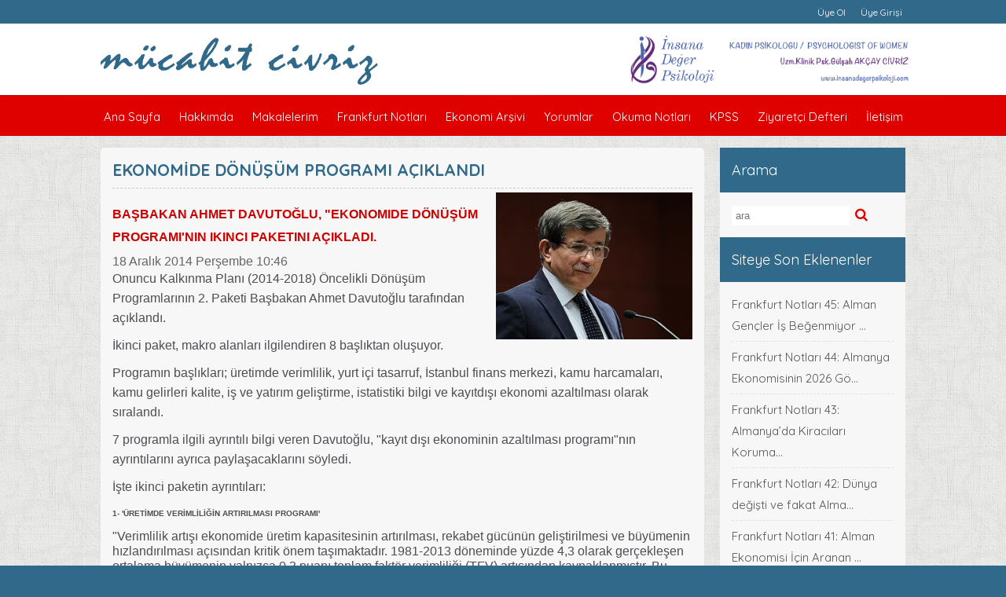

--- FILE ---
content_type: text/html; charset=UTF-8
request_url: https://www.mcivriz.com/ekonomide-donusum-programi-aciklandi,2,366
body_size: 20916
content:

<!DOCTYPE html> 
<html><head>

<meta charset="UTF-8">
<title>EKONOMİDE DÖNÜŞÜM PROGRAMI AÇIKLANDI Mücahit Civriz, Kişisel Bilgi Paylaşım Sayfaları</title>
<meta name="description" content="EKONOMİDE DÖNÜŞÜM PROGRAMI AÇIKLANDI Mücahit Civriz, Kişisel Bilgi Paylaşım Sayfaları " />
<meta content='width=device-width, initial-scale=1.0, maximum-scale=1.0, user-scalable=0' name='viewport' />
<link href="https://fonts.googleapis.com/css?family=Quicksand:400,700&display=swap" rel="stylesheet">
<link rel="stylesheet" type="text/css" href="tema.css" />

 <link href="owl-carousel/owl.carousel.css" rel="stylesheet">
    <link href="owl-carousel/owl.theme.css" rel="stylesheet">
    <script type="text/javascript" src="js/form/jquery.js"></script>
<script type="text/javascript" src="js/form/jquery.rsv.js"></script>
<script src="https://ajax.googleapis.com/ajax/libs/jquery/1.10.2/jquery.min.js"></script>
  <script src="https://use.fontawesome.com/e797df3948.js"></script>


<script type="text/javascript" src="js/jquery.resmenu.min.js"></script>
<script>
    $(window).ready(function () {
      
           $('#nav').ReSmenu({ maxWidth:990, selectOption: 'Menü' });
 
    });
    </script>

	


</head>


<body>


<div id="page">

<header>
<div id="enust">

<div class="topla">

<div id="ustsosyal">
<div class="esol">

</div>

<div class="esag">




<div align="right">

<a href="yeni-uye,6,1" class="ustiu">Üye Ol</a>
<a href="uye,7,1" class="ustiu">Üye Girişi</a>
 
</div>
</div>
<div class="clear"></div>
</div>

</div></div>
    <div class="beyaza">
<div id="ustbolum">



<div class="usttopla">


<div id="ustsol">


<a href="https://www.mcivriz.com/"><img src="https://www.mcivriz.com/gorsel/logo.png" alt="Mücahit Civriz" ></a>




</div>


<div id="ustsag">



<a href="http://www.insanadegerpsikoloji.com/" target="_blank"><img src ="https://www.mcivriz.com/gorsel/insanadegerpsikoloji.jpg" border="0" alt="Uzm.Klinik Psk.Gülşah AKÇAY CİVRİZ"/></a>


</div>

<div class="clear"></div>

</div>
<div class="icizgi"></div>





    
<div  class="btmobilyok">
<div class="padonbes">
 

<form action="arama,18,1" method="post" style="margin:0px; padding:0px;" >
<input type="text" class="arama" name="kelime" placeholder="ara" />


<input type="hidden" name="sayfa" value="1">
 <button class="fa fa-search" style="padding:3px; color:#df0000; border:0px; font-size:17px; background:none;"></button>

</form>

<div class="clear"></div>

</div>


</div>

<div class="clear"></div>


<div id="menu">

<div id="menuc">

<div class="menu_container">

<ul class="toresponsive" id="nav" >

<li class="top"><a class="top_link" href="https://www.mcivriz.com/" >Ana Sayfa</a>


<li class="top"><a class="top_link" href="hakkimda,2,32" >Hakkımda</a>

</li>

<li class="top"><a class="top_link" href="makaleler,3,3" >Makalelerim</a></li>
<li class="top"><a class="top_link" href="frankfurt-notlari,3,18" >Frankfurt Notları</a></li>
<li class="top"><a class="top_link" href="ekonomi-arsivi,3,4" >Ekonomi Arşivi</a></li>

<li class="top"><a class="top_link" href="yorumlar,3,6" >Yorumlar</a></li>
<li class="top"><a class="top_link" href="okuma-notlari,3,10" >Okuma Notları</a></li>

<li class="top"><a class="top_link" href="#" >KPSS</a>
<ul class="sub">
<li><a href="kpss-bilgilendirme,3,11" >Bilgilendirme</a></li>
<li><a href="kpss-tavsiye-kitaplar,3,12" >Tavsiye Kitaplar</a></li>
<li><a href="kpss-ders-notlari,3,13" >Ders Notları</a></li>
<li><a href="kpss-klasik-sinav-soru-cevap,3,14" >Klasik Sınav Soru-Cevap</a></li>
<li><a href="ingilizce,3,16" >İngilizce</a></li>
</ul>
</li>


<li class="top"><a class="top_link" href="ziyaretci-defteri,5,1" >Ziyaretçi Defteri</a>
<li class="top"><a class="top_link" href="iletisim,4,1" >İletişim</a>


</ul>

<div class="clear"></div>

</div>

</div>
<div class="clear"></div>



</div>

<div class="icizgi"></div>



</div>
        </div>
</header>

<section>
<div class="topla">
<div id="sol">    


<div class="icalanlar">

<div class="padonbes">
<div class="in">
    
 
    
<div class="basliklar"><h1 class="basliki">EKONOMİDE DÖNÜŞÜM PROGRAMI AÇIKLANDI</h1></div>
<div class="aragritam uo"></div>
<img src='/uploads/icerikresim/366.jpg' class='rsag' width='220' /> 
<h1 style="margin: 0px; padding: 10px 0px; color: rgb(102, 102, 102); font-stretch: normal; line-height: normal; text-transform: uppercase;"><span style="color: rgb(204, 0, 0); line-height: 19.6000003814697px; font-family: 'Trebuchet MS', Helvetica, sans-serif; font-size: 12pt;">Başbakan Ahmet Davutoğlu, "Ekonomide Dönüşüm Programı'nın ikinci paketini açıkladı.</span></h1>
<div class="date" style="margin: 0px; padding: 0px; color: rgb(102, 102, 102); line-height: 19.6000003814697px;"><span style="font-family: 'Trebuchet MS', Helvetica, sans-serif; font-size: 12pt;">18 Aralık 2014 Perşembe 10:46</span></div>
<div class="text_content" style="margin: 0px 0px 5px; padding: 0px; line-height: 19.6000003814697px; color: rgb(77, 78, 83);">
	<p style="margin: 0px 0px 10px; padding: 0px;"><span style="line-height: 1.6em; font-family: 'Trebuchet MS', Helvetica, sans-serif; font-size: 12pt;">Onuncu Kalkınma Planı (2014-2018) Öncelikli Dönüşüm Programlarının 2. Paketi Başbakan Ahmet Davutoğlu tarafından açıklandı.</span></p>
	<p style="margin: 0px 0px 10px; padding: 0px;"><span style="line-height: 1.6em; font-family: 'Trebuchet MS', Helvetica, sans-serif; font-size: 12pt;">İkinci paket, makro alanları ilgilendiren 8 başlıktan oluşuyor.&nbsp;</span></p>
	<p style="margin: 0px 0px 10px; padding: 0px;"><span style="font-family: 'Trebuchet MS', Helvetica, sans-serif; font-size: 12pt;"><span style="line-height: 1.6em; font-size: 12pt;">Programın başlıkları;&nbsp;</span><span style="line-height: 1.6em; font-size: 12pt;">üretimde verimlilik, yurt içi tasarruf, İstanbul finans merkezi, kamu harcamaları, kamu gelirleri kalite, iş ve yatırım geliştirme, istatistiki bilgi ve kayıtdışı ekonomi azaltılması olarak sıralandı.&nbsp;</span></span></p>
	<p style="margin: 0px 0px 10px; padding: 0px;"><span style="line-height: 1.6em; font-family: 'Trebuchet MS', Helvetica, sans-serif; font-size: 12pt;">7 programla ilgili ayrıntılı bilgi veren Davutoğlu, "kayıt dışı ekonominin azaltılması programı"nın ayrıntılarını ayrıca paylaşacaklarını söyledi.</span></p>
	<p style="margin: 0px 0px 10px; padding: 0px;"><span style="line-height: 1.6em; font-family: 'Trebuchet MS', Helvetica, sans-serif; font-size: 12pt;">İşte ikinci paketin ayrıntıları:</span></p>
	<p style="margin: 0px 0px 10px; padding: 0px;"><strong style="font-family: 'Trebuchet MS', Helvetica, sans-serif; font-size: x-small;">1- 'ÜRETİMDE VERİMLİLİĞİN ARTIRILMASI PROGRAMI'</strong></p>
	<p style="margin: 0px 0px 10px; padding: 0px;"><span style="font-family: 'Trebuchet MS', Helvetica, sans-serif; font-size: 12pt;">"Verimlilik artışı ekonomide üretim kapasitesinin artırılması, rekabet gücünün geliştirilmesi ve büyümenin hızlandırılması açısından kritik önem taşımaktadır. 1981-2013 döneminde yüzde 4,3 olarak gerçekleşen ortalama büyümenin yalnızca 0,3 puanı toplam faktör verimliliği (TFV) artışından kaynaklanmıştır. Bu nedenle, Onuncu Kalkınma Planı döneminde verimlilik odaklı bir yaklaşımla rekabet gücü artırılarak cari açık sorunu yaşanmadan yüksek ve istikrarlı büyümeye ulaşılması hedeflenmektedir. Bu kapsamda, Üretimde Verimliliğin Artırılması Programıyla, verimlilik algısının geliştirilmesi, üretim süreçlerinin iyileştirilmesi, katma değerin artırılması ve böylelikle söz konusu hedefe katkı sağlanması amaçlanmaktadır.</span></p>
	<p style="margin: 0px 0px 10px; padding: 0px;"><span style="font-family: 'Trebuchet MS', Helvetica, sans-serif; font-size: 12pt;">Onuncu Plan döneminde altyapı yatırımları, doğrudan yabancı yatırım, Ar-Ge ve eğitim gibi alanlarda uygulanacak politikalar verimlilik artışlarını destekleyici olacaktır. Bununla beraber, hedeflere ulaşmak açısından mikro ölçekte ilave politikalara da ihtiyaç duyulmaktadır.&nbsp;</span></p>
	<p style="margin: 0px 0px 10px; padding: 0px;"><span style="font-family: 'Trebuchet MS', Helvetica, sans-serif; font-size: 12pt;">Türkiye ekonomisinde verimlilik artışının düşük olmasının çeşitli nedenleri bulunmaktadır. Bu nedenlerden biri, küçük firmaların büyüme motivasyonlarının sınırlı kalması ve dolayısıyla ölçek ekonomilerinden yeterince yararlanamamalarıdır. Ayrıca, işletmeler arası etkileşimin zayıflığı nedeniyle değer zincirleri gerekli ölçüde güçlenememiştir. Nitekim ülkemizde, büyük ölçekli işletmelerin (250+ istihdam) işgücü verimliliği düzeyi, küçük ölçekli işletmelerin (1-19 istihdam) verimlilik düzeyinin 5,1 katına kadar ulaşmaktadır. Verimlilik artışlarının düşük olmasının diğer önemli sebepleri ise teknoloji geliştirme, transfer ve kullanım kapasitesinin yetersiz kalması ve işgücü niteliğinin ortalamada düşük olmasıdır. Bu bağlamda, verimlilik algısını geliştirme çalışmaları yanında, kurumsallaşmanın artırılması, üretim süreçlerinin geliştirilmesi ve ölçek sorunlarının azaltılmasına yönelik faaliyetlerin yürütülmesi yerinde olacaktır.&nbsp;</span></p>
	<p style="margin: 0px 0px 10px; padding: 0px;"><span style="font-family: 'Trebuchet MS', Helvetica, sans-serif; font-size: 12pt;">Ekonomideki verimlilik sorununun odağında olmaları ve tüm işletmelerin yüzde 90’ından fazlasını teşkil etmeleri nedeniyle, bu program KOBİ’lere odaklı tasarlanmıştır.</span></p>
	<p style="margin: 0px 0px 10px; padding: 0px;"><span style="font-family: 'Trebuchet MS', Helvetica, sans-serif; font-size: 12pt;">Bu program üretim alanlarında verimliliğin artırılmasına yönelik tasarlanmış olup, ayrı bir program olarak ele alınan enerji verimliliği konusu kapsam dışında tutulmuştur. Ayrıca program özel sektör üretimine odaklı olarak tasarlanmış, kamu kesiminde etkinlik konusu ayrı bir programda ele alınmıştır. Programın sonuçları ithalata bağımlılığın azaltılması ve yurtiçi tasarrufların artırılması programlarına katkıda bulunacak &nbsp;eğitim, mesleki beceri, teknoloji, Ar-Ge, iş ve yatırım ortamı ve kayıt dışılık konuları için oluşturulan diğer programlar ise bu programa önemli girdi sağlayacaktır. Üretimde verimliliğin artırılabilmesi için işgücünün niteliğini artırmaya yönelik reformların önemli katkı sağlayacağı düşünülmektedir.</span></p>
	<p style="margin: 0px 0px 10px; padding: 0px;"><span style="font-family: 'Trebuchet MS', Helvetica, sans-serif; font-size: 12pt;">Bu reform alanına yönelik çalışmalar, Temel ve Mesleki Becerileri Geliştirme Programı ve İşgücü Piyasasının Etkinleştirilmesi öncelikli dönüşüm programlarında ele alınmaktadır. Son olarak, özellikle sektörel boyutta rekabet aksaklıklarının azaltılması verimliliği olumlu yönde etkileyecek bir konu olmakla beraber bu programın kapsamı dışında tutulmuştur.&nbsp;</span></p>
	<p style="margin: 0px 0px 10px; padding: 0px;"><strong style="font-family: 'Trebuchet MS', Helvetica, sans-serif; font-size: x-small;">2- 'YURTİÇİ TASARRUFLARIN ARTIRILMASI VE İSRAFIN ÖNLENMESİ PROGRAMI'</strong></p>
	<p style="margin: 0px 0px 10px; padding: 0px;"><span style="font-family: 'Trebuchet MS', Helvetica, sans-serif; font-size: 12pt;">"Gayrisafi milli harcanabilir gelirin tüketilmeyen kısmı olan yurtiçi tasarruflar, yatırımların finansmanı açısından büyük önem taşımaktadır. Uluslararası veriler açık ekonomi koşullarında dahi gelişmekte olan ülkeler açısından yurtiçi tasarruflarla yatırım arasında pozitif ilişkiye işaret etmektedir.</span></p>
	<p style="margin: 0px 0px 10px; padding: 0px;"><span style="font-family: 'Trebuchet MS', Helvetica, sans-serif; font-size: 12pt;">Türkiye’nin orta-uzun dönem kalkınma hedeflerini yakalaması açısından istikrarlı ve yüksek bir büyüme sağlanması önem taşımaktadır. Büyümenin sağlıklı bir yapıda sürdürülmesi için yatırımlarda da istikrar sağlanması gerekmektedir. Türkiye’nin yurtiçi tasarruf oranlarının yüzde 15’in altındaki mevcut düzeyi, benzer gelir grubundaki ülkelere ve hızlı büyüyen ülkelere göre daha düşük seviyededir. Türkiye ekonomisi yakın geçmişte dış finansmana erişimde sorun yaşamamış olsa da yatırımların ve büyümenin istikrarlı bir biçimde sürdürülmesi için tasarrufların artırılmasına yönelik önlemler alınması önem taşımaktadır.</span></p>
	<p style="margin: 0px 0px 10px; padding: 0px;"><span style="font-family: 'Trebuchet MS', Helvetica, sans-serif; font-size: 12pt;">Mevcut kaynakların etkinlikten uzak kullanımı anlamına gelen israf ekonomideki tasarrufları azaltmakta ve doğal kaynaklar üzerindeki baskıyı artırmaktadır.</span></p>
	<p style="margin: 0px 0px 10px; padding: 0px;"><span style="font-family: 'Trebuchet MS', Helvetica, sans-serif; font-size: 12pt;">Bu program çerçevesinde, yüksek ve istikrarlı bir büyüme dinamiği sağlamak üzere, en güvenilir ve kalıcı finansman kaynağı olan yurtiçi tasarrufların artırılması, artan yurtiçi tasarrufların üretken yatırımlara yönlendirilmesi ve israfın azaltılması amaçlanmaktadır.</span></p>
	<p style="margin: 0px 0px 10px; padding: 0px;"><strong style="font-family: 'Trebuchet MS', Helvetica, sans-serif; font-size: x-small;">Program Hedefi</strong></p>
	<p style="margin: 0px 0px 10px; padding: 0px;"><span style="font-family: 'Trebuchet MS', Helvetica, sans-serif; font-size: 12pt;">Yurtiçi tasarruf oranının dönem sonunda yüzde 19’a yükseltilmesi.</span></p>
	<p style="margin: 0px 0px 10px; padding: 0px;"><strong style="font-family: 'Trebuchet MS', Helvetica, sans-serif; font-size: x-small;">3- 'İSTANBUL ULUSLARARASI FİNANS MERKEZİ PROGRAMI'</strong></p>
	<p style="margin: 0px 0px 10px; padding: 0px;"><span style="font-family: 'Trebuchet MS', Helvetica, sans-serif; font-size: 12pt;">"Ekonomik büyümenin desteklenmesi ve katma değeri yüksek olan finans sektörünün geliştirilmesi amacıyla İstanbul Uluslararası Finans Merkezi (İFM) çalışmalarına 2009 yılında başlanmıştır. Kaynakların etkin bir şekilde toplanmasını ve dağıtılmasını sağlayan, küresel piyasalarla entegre ve uluslararası alanda hizmet ihraç edebilen bir finans sektörünün oluşmasına katkı sağlanması açısından İFM çalışmalarının kararlılıkla sürdürülmesi önem arz etmektedir. Bu doğrultuda, İstanbul’un uluslararası alanda rekabet gücüne sahip bir finans merkezine dönüşebilmesi için reel sektörün ihtiyaçlarını karşılayacak, her türlü finansal aracın ihraç edilebildiği, güçlü bir fiziksel, beşeri ve teknolojik altyapıya sahip, etkin bir biçimde denetlenen şeffaf bir piyasa yapısının tesis edilmesi amaçlanmaktadır.</span></p>
	<p style="margin: 0px 0px 10px; padding: 0px;"><span style="font-family: 'Trebuchet MS', Helvetica, sans-serif; font-size: 12pt;">2 Ekim 2009 tarihli Resmi Gazetede İFM Stratejisi ve Eylem Planı yayımlanmış olup 2010/11 sayılı İstanbul Uluslararası Finans Merkezinin İdari Yapılanması konulu Başbakanlık Genelgesinde üç yılın sonunda yenilenmesi öngörülmüştür. Bu çerçevede İFM Öncelikli Dönüşüm Programı Eylem Planı oluşturulmuştur.</span></p>
	<p style="margin: 0px 0px 10px; padding: 0px;"><strong style="font-family: 'Trebuchet MS', Helvetica, sans-serif; font-size: x-small;">Program Hedefleri</strong></p>
	<p style="margin: 0px 0px 10px; padding: 0px;"><span style="font-family: 'Trebuchet MS', Helvetica, sans-serif; font-size: 12pt;">- İstanbul’un dünyada ilk 25 küresel finans merkezi içerisinde yer alması.&nbsp;</span></p>
	<p style="margin: 0px 0px 10px; padding: 0px;"><span style="font-family: 'Trebuchet MS', Helvetica, sans-serif; font-size: 12pt;">- Türkiye’nin finansal gelişmişlik açısından ilk 30 ülke içerisinde yer alması.</span></p>
	<p style="margin: 0px 0px 10px; padding: 0px;"><span style="font-family: 'Trebuchet MS', Helvetica, sans-serif; font-size: 12pt;">- Finansal hizmetler sektörünün GSYH içindeki payının yüzde 6’ya yükselmesi.</span></p>
	<p style="margin: 0px 0px 10px; padding: 0px;"><strong style="font-family: 'Trebuchet MS', Helvetica, sans-serif; font-size: x-small;">4- 'KAMU HARCAMALARININ RASYONELLEŞTİRİLMESİ PROGRAMI'</strong></p>
	<p style="margin: 0px 0px 10px; padding: 0px;"><span style="font-family: 'Trebuchet MS', Helvetica, sans-serif; font-size: 12pt;">"Sosyal refahın artırılması ve adaletli paylaşımın sağlanması ile istikrarlı büyüme sürecinin tesisinde önemli bir politika aracı olan kamu kaynaklarının etkin kullanımı, sağlıklı işleyen bir kamu mali yapısının da en önemli unsurlarından biridir. Kamu harcamalarının etkinliğinin ölçülmesi ve bu kapsamda, bir kamu harcamasından beklenen faydanın ve aynı harcamanın genel ekonomi üzerindeki etkisinin doğru ve zamanında tespiti ve analizi önem arz etmektedir.</span></p>
	<p style="margin: 0px 0px 10px; padding: 0px;"><span style="font-family: 'Trebuchet MS', Helvetica, sans-serif; font-size: 12pt;">Bu program çerçevesinde, mevcut harcama programları gözden geçirilerek verimsiz harcamaların tasfiye edilmesi, bu yolla oluşturulacak mali alanın öncelikli harcama alanlarına tahsis edilmesi ve kamu faiz dışı harcama büyüklüğünün belirli bir seviyede tutulması amaçlanmaktadır.</span></p>
	<p style="margin: 0px 0px 10px; padding: 0px;"><strong style="font-family: 'Trebuchet MS', Helvetica, sans-serif; font-size: x-small;">Program Hedefleri</strong></p>
	<p style="margin: 0px 0px 10px; padding: 0px;"><span style="font-family: 'Trebuchet MS', Helvetica, sans-serif; font-size: 12pt;">- Kamu kesimi borçlanma gereğinin GSYH’ya oranının Plan dönemi sonunda en fazla yüzde 0,5 olması.</span></p>
	<p style="margin: 0px 0px 10px; padding: 0px;"><span style="font-family: 'Trebuchet MS', Helvetica, sans-serif; font-size: 12pt;">- Harcamaların yerindeliği ve kalitesinin artırılması.</span></p>
	<p style="margin: 0px 0px 10px; padding: 0px;"><strong style="font-family: 'Trebuchet MS', Helvetica, sans-serif; font-size: x-small;">5- 'KAMU GELİRLERİNİN KALİTESİNİN ARTIRILMASI PROGRAMI'</strong></p>
	<p style="margin: 0px 0px 10px; padding: 0px;"><span style="font-family: 'Trebuchet MS', Helvetica, sans-serif; font-size: 12pt;">"Etkin bir kamu mali sistemi için kamu gelirlerinin sağlıklı ve sürekli kaynaklardan çağdaş yöntemlerle toplanması son derece önemlidir. Bu süreçte, sadece mali kaygıların değil, ekonomik ve sosyal amaçların da dikkate alınması modern kamu mali yönetiminin bir gereği haline gelmiştir.</span></p>
	<p style="margin: 0px 0px 10px; padding: 0px;"><span style="font-family: 'Trebuchet MS', Helvetica, sans-serif; font-size: 12pt;">Gelir mevzuatının oluşturulmasından, gelirlerin toplanmasına ve kamuoyunun bilgilendirilmesine kadar olan tüm sürecin kalitesinin artırılması büyük önem arz etmektedir.</span></p>
	<p style="margin: 0px 0px 10px; padding: 0px;"><span style="font-family: 'Trebuchet MS', Helvetica, sans-serif; font-size: 12pt;">Program kapsamında &nbsp;kamu mali sisteminin ihtiyaç duyduğu gelirlerin sağlıklı ve sürekli kaynaklara dayandırılmasının yanında, gelirlerin etkili ve ekonomik bir şekilde toplanması, vergide adaletin sağlanması, gelir dağılımının iyileştirilmesi, tasarrufların artırılmasına katkı sağlanması ve yerel yönetimlerin mali yönden merkezi yönetime bağımlılığının azaltılması amaçlanmaktadır.</span></p>
	<p style="margin: 0px 0px 10px; padding: 0px;"><span style="font-family: 'Trebuchet MS', Helvetica, sans-serif; font-size: 12pt;">Bu Program kapsamında, sosyal güvenlik prim tahsilatlarının artırılması ve kayıt dışılıkla mücadele gibi ele alınabilecek birçok önemli konu olmakla birlikte, diğer Öncelikli Dönüşüm Programlarının kapsamı da gözetilerek odaklanılacak alanlar aşağıdaki bileşenlerle sınırlandırılmıştır.</span></p>
	<p style="margin: 0px 0px 10px; padding: 0px;"><strong style="font-family: 'Trebuchet MS', Helvetica, sans-serif; font-size: x-small;">Program Hedefleri</strong></p>
	<p style="margin: 0px 0px 10px; padding: 0px;"><span style="font-family: 'Trebuchet MS', Helvetica, sans-serif; font-size: 12pt;">- Vergilemede hizmet sunumu kalitesinin artırılması.</span></p>
	<p style="margin: 0px 0px 10px; padding: 0px;"><span style="font-family: 'Trebuchet MS', Helvetica, sans-serif; font-size: 12pt;">- Kamu gelirlerinin sağlıklı ve sürekli kaynaklardan elde edilmesi.</span></p>
	<p style="margin: 0px 0px 10px; padding: 0px;"><span style="font-family: 'Trebuchet MS', Helvetica, sans-serif; font-size: 12pt;">-Belediye ve il özel idarelerinin sermaye gelirleri hariç öz gelirlerinin Plan dönemi sonunda GSYH’ya oran olarak yüzde 1,7’ye çıkarılması.</span></p>
	<p style="margin: 0px 0px 10px; padding: 0px;"><strong style="font-family: 'Trebuchet MS', Helvetica, sans-serif; font-size: x-small;">6- 'İŞ VE YATIRIM ORTAMININ GELİŞTİRİLMESİ PROGRAMI'</strong></p>
	<p style="margin: 0px 0px 10px; padding: 0px;"><span style="font-family: 'Trebuchet MS', Helvetica, sans-serif; font-size: 12pt;">"İş ve yatırım ortamına ilişkin sorunlardan bürokratik süreçler, hukuki süreçler ve yatırım yeriyle ilgili olanlar öne çıkmaktadır. Bu sorunların daha etkin bir koordinasyonla çözülmesinin, yatırıma ilişkin belirsizlikleri azaltarak gerek yerli gerek doğrudan yabancı yatırımları kolaylaştıracağı düşünülmektedir.</span></p>
	<p style="margin: 0px 0px 10px; padding: 0px;"><span style="font-family: 'Trebuchet MS', Helvetica, sans-serif; font-size: 12pt;">Bu programda, iş ve yatırım ortamının öncelikli sorunlarına odaklanılarak, yatırımcının karşılaştığı belirsizliklerin giderilmesi ve sorunların hızla çözülmesi, bunun için mevcut mekanizmaların iyileştirilerek yatırımların artırılması amaçlanmaktadır.</span></p>
	<p style="margin: 0px 0px 10px; padding: 0px;"><strong style="font-family: 'Trebuchet MS', Helvetica, sans-serif; font-size: x-small;">Programın Hedefi</strong></p>
	<p style="margin: 0px 0px 10px; padding: 0px;"><span style="font-family: 'Trebuchet MS', Helvetica, sans-serif; font-size: 12pt;">- Özel sektör yatırımlarının GSYH’ya oranının 2018 yılı sonunda yüzde 19,3’e çıkarılması.</span></p>
	<p style="margin: 0px 0px 10px; padding: 0px;"><span style="font-family: 'Trebuchet MS', Helvetica, sans-serif; font-size: 12pt;">- Plan dönemi boyunca (gayrimenkul hariç) kümülatif uluslararası doğrudan yatırım tutarının 92,8 milyar dolara ulaşması.</span></p>
	<p style="margin: 0px 0px 10px; padding: 0px;"><span style="font-family: 'Trebuchet MS', Helvetica, sans-serif; font-size: 12pt;">- İş Yapma Kolaylığı Endeksi sıralamasında ilk 40 ülke arasına girilmesi.</span></p>
	<p style="margin: 0px 0px 10px; padding: 0px;"><span style="font-family: 'Trebuchet MS', Helvetica, sans-serif; font-size: 12pt;">- Süreçlerin iyileştirilmesi suretiyle yatırım yeri tahsis miktarının artırılması.</span></p>
	<p style="margin: 0px 0px 10px; padding: 0px;"><strong style="font-family: 'Trebuchet MS', Helvetica, sans-serif; font-size: x-small;">7- 'İSTATİSTİKİ BİLGİ ALTYAPISININ GELİŞTİRİLMESİ PROGRAMI'</strong></p>
	<p style="margin: 0px 0px 10px; padding: 0px;"><span style="font-family: 'Trebuchet MS', Helvetica, sans-serif; font-size: 12pt;">"Günümüzde, toplumların sosyal, ekonomik ve kültürel anlamda mevcut durumlarını görebilmesi, gerçekleşen olaylar hakkında doğru kararlar verebilmesi ve geleceğe ilişkin sağlıklı planlar yapabilmesinde doğru, güvenilir ve zamanlı olarak üretilen istatistiki verilerin önemi büyüktür. Ayrıca, kamuoyuna sağlanan bilgi aynı zamanda toplumlar için de stratejik bir kaynak olarak değerlendirilmektedir. Özellikle doğru ve çabuk karar almada &nbsp;gerekli bilgiyi sağlayabilmek, bilgi çağının gereği olan yenileşmeye ve gelişmeye açık olmak, güçlü bir istatistik ve bilgi sistemi altyapısını oluşturmak, ülkemizin bugünü ve geleceği için önem arz etmektedir. Bu yüzden, başta TÜİK olmak üzere, istatistikî bilgi üretiminde rol alan tüm kuruluşların istatistik bilgi altyapısının iyileştirilmesi, istatistik süreçlerinin planlanması, yürütülmesi ve izlenmesi önem arz etmektedir.</span></p>
	<p style="margin: 0px 0px 10px; padding: 0px;"><span style="font-family: 'Trebuchet MS', Helvetica, sans-serif; font-size: 12pt;">Paylaşımcı, işbirliğine dayalı ve planlı bir istatistik üretim süreci ile bilimsel metotlarla elde edilmiş güvenilir istatistiklerin kalitesinin ve sayısının artırılması, ulusal ve uluslararası ihtiyaçlar doğrultusunda üretilmesi gereken istatistik yelpazesinin genişletmesini de beraberinde getirecektir. Bu açıdan değerlendirildiğinde, idari kayıtların sağlıklı bir şekilde tutulması, mevcut istatistiki verilerin detaylandırılması ve istatistik üretiminin önceliklendirilmesi büyük önem arz etmektedir.</span></p>
	<p style="margin: 0px 0px 10px; padding: 0px;"><strong style="font-family: 'Trebuchet MS', Helvetica, sans-serif; font-size: x-small;">Program Hedefi</strong></p>
	<p style="margin: 0px 0px 10px; padding: 0px;"><span style="font-family: 'Trebuchet MS', Helvetica, sans-serif; font-size: 12pt;">- Bilgi/veri ihtiyacını karşılayan istatistik portalı.</span></p>
	<p style="margin: 0px 0px 10px; padding: 0px;"><span style="font-family: 'Trebuchet MS', Helvetica, sans-serif; font-size: 12pt;">- Uluslararası standartlarda üretilmiş istatistik sayısının artırılması.</span></p>
	<p style="margin: 0px 0px 10px; padding: 0px;"><span style="font-family: 'Trebuchet MS', Helvetica, sans-serif; font-size: 12pt;">- Bölge bazında istatistik üretilmesi.</span></p>
	<p style="margin: 0px 0px 10px; padding: 0px;"><span style="font-family: 'Trebuchet MS', Helvetica, sans-serif; font-size: 12pt;">- Entegrasyonu sağlanmış sürdürülebilir istatistik sisteminin kurulması.</span></p>
	<p style="margin: 0px 0px 10px; padding: 0px;"><span style="font-family: 'Trebuchet MS', Helvetica, sans-serif; font-size: 12pt;">- Kayıt sistemlerinden üretilen istatistikler.</span></p></div>
<div><span style="font-family: 'Trebuchet MS', Helvetica, sans-serif; font-size: 12pt;">http://www.dunya.com/ekonomide-donusum-programi-aciklandi-247811h.htm</span></div>
<div>&nbsp;</div>
<div>&nbsp;</div>
<div><br />
	</div><div class="clear"></div>
    
 
  
    
	
             <link rel="stylesheet" href="https://www.cloudsdomain.com/js/lightbox.css" media="screen"/>
     <style>
	 .galeri { float:left; width:24%; margin-right:1%; padding-top:5px; padding-bottom:5px; opacity:1; }
	 .galeri img { width:98%; border:0px; opacity:1; }
	 .besc { clear:both;} .ikic { clear:none; display:none;}
	 @media only screen and (max-width: 990px) {
		 .galeri { width:49%;}
		 .besc { clear:none; display:none;} .ikic { clear:both; display:block;}
	 }
	 
	 </style>

	




<script src="https://www.cloudsdomain.com/js/lightbox-2.6.min.js"></script>    
    
    
<div class="clear"></div>
<div><div class="spad">
			
				<div class="clear"></div>
				<div  style="font-size:17px; color:#444; font-weight:bold;">Ekonomi Arşivi</div>
				<div class="aragritam" ></div>

<div style='line-height:140%; text-align:left;'><a class='habb' href='https://www.mcivriz.com/cds-bono-farki-ve-duzeltme-hareketi-kurmas-akdogan-meltem-gulenay-chadwick,2,13'>CDS-Bono Farkı ve Düzeltme Hareketi- Kurmaş Akdoğan, Meltem Gülenay Chadwick</a></div><div class='aragriflu'></div>		
	<div style='line-height:140%; text-align:left;'><a class='habb' href='https://www.mcivriz.com/turkiyede-dis-borclarin-analizi,2,42'>Türkiye'de Dış Borçların Analizi</a></div><div class='aragriflu'></div>		
	<div style='line-height:140%; text-align:left;'><a class='habb' href='https://www.mcivriz.com/yeni-para-tanimi-turkiye-deneyimi,2,44'>Yeni Para Tanımı: Türkiye Deneyimi</a></div><div class='aragriflu'></div>		
	<div style='line-height:140%; text-align:left;'><a class='habb' href='https://www.mcivriz.com/gecmisten-gunumuze-kamu-maliyesi,2,64'>Geçmişten Günümüze Kamu Maliyesi</a></div><div class='aragriflu'></div>		
	<div style='line-height:140%; text-align:left;'><a class='habb' href='https://www.mcivriz.com/kamu-maliyesinde-secme-yazilar,2,105'>Kamu Maliyesinde Seçme Yazılar</a></div><div class='aragriflu'></div>		
	<div style='line-height:140%; text-align:left;'><a class='habb' href='https://www.mcivriz.com/kamu-yonetiminde-yeniden-yapilanma-1-2,2,106'>KAMU YÖNETİMİNDE YENİDEN YAPILANMA: 1 & 2</a></div><div class='aragriflu'></div>		
	<div style='line-height:140%; text-align:left;'><a class='habb' href='https://www.mcivriz.com/sedefed-sektorel-dernekler-federasyonu-tarafindan-yayimlanan-iki-rapor,2,107'>SEDEFED (Sektörel Dernekler Federasyonu) Tarafından Yayımlanan İki Rapor</a></div><div class='aragriflu'></div>		
	<div style='line-height:140%; text-align:left;'><a class='habb' href='https://www.mcivriz.com/kuzey-afrika-krizinin-turkiye-ekonomisine-etkileri,2,108'>Kuzey Afrika Krizinin Türkiye Ekonomisine Etkileri</a></div><div class='aragriflu'></div>		
	<div style='line-height:140%; text-align:left;'><a class='habb' href='https://www.mcivriz.com/etkin-yonetim-soylesileri,2,109'>Etkin Yönetim Söyleşileri</a></div><div class='aragriflu'></div>		
	<div style='line-height:140%; text-align:left;'><a class='habb' href='https://www.mcivriz.com/turkiye-ekonomi-politigi-kuzey-afrika-krizinin-turkiye-ekonomisine-etkileri,2,110'>Türkiye Ekonomi Politiği Kuzey Afrika Krizinin Türkiye Ekonomisine Etkileri</a></div><div class='aragriflu'></div>		
	<div style='line-height:140%; text-align:left;'><a class='habb' href='https://www.mcivriz.com/yased-unctad-2010-dunya-yatirim-raporu,2,111'>YASED, UNCTAD 2010 Dünya Yatırım Raporu</a></div><div class='aragriflu'></div>		
	<div style='line-height:140%; text-align:left;'><a class='habb' href='https://www.mcivriz.com/genel-ekonomi-1,2,112'>Genel Ekonomi 1</a></div><div class='aragriflu'></div>		
	<div style='line-height:140%; text-align:left;'><a class='habb' href='https://www.mcivriz.com/genel-ekonomi-2,2,113'>Genel Ekonomi 2</a></div><div class='aragriflu'></div>		
	<div style='line-height:140%; text-align:left;'><a class='habb' href='https://www.mcivriz.com/temel-finans-matematigi,2,114'>Temel Finans Matematiği</a></div><div class='aragriflu'></div>		
	<div style='line-height:140%; text-align:left;'><a class='habb' href='https://www.mcivriz.com/maliye-politikalarinin-etkinligi-teori-ve-bir-uygulama,2,115'>Maliye Politikalarının Etkinliği Teori ve Bir Uygulama</a></div><div class='aragriflu'></div>		
	<div style='line-height:140%; text-align:left;'><a class='habb' href='https://www.mcivriz.com/aklama-ve-terorun-finansmani-ile-mucadelenin-kuresel-boyutu,2,116'>Aklama ve Terörün Finansmanı ile Mücadelenin Küresel Boyutu</a></div><div class='aragriflu'></div>		
	<div style='line-height:140%; text-align:left;'><a class='habb' href='https://www.mcivriz.com/turkiyede-bolgesel-net-mali-yansima,2,117'>Türkiye'de Bölgesel Net Mali Yansıma</a></div><div class='aragriflu'></div>		
	<div style='line-height:140%; text-align:left;'><a class='habb' href='https://www.mcivriz.com/yerel-yonetimlerde-mali-reform-arayislari,2,118'>Yerel Yönetimlerde Mali Reform Arayışları</a></div><div class='aragriflu'></div>		
	<div style='line-height:140%; text-align:left;'><a class='habb' href='https://www.mcivriz.com/tanzimattan-gunumuze-turkiyede-vergileme-zihniyetinin-gelisimi,2,119'>Tanzimattan Günümüze Türkiye’de Vergileme Zihniyetinin Gelişimi</a></div><div class='aragriflu'></div>		
	<div style='line-height:140%; text-align:left;'><a class='habb' href='https://www.mcivriz.com/yatirim-ikliminin-gelistirilmesinde-vergi-politikalarinin-rolu-turkiye-ornegi,2,120'>Yatırım İkliminin Geliştirilmesinde Vergi Politikalarının Rolü - Türkiye Örneği</a></div><div class='aragriflu'></div>		
	<div style='line-height:140%; text-align:left;'><a class='habb' href='https://www.mcivriz.com/kuresellesme-ve-kamu-maliyesinde-yasanan-donusum,2,121'>Küreselleşme Ve Kamu Maliyesinde Yaşanan Dönüşüm</a></div><div class='aragriflu'></div>		
	<div style='line-height:140%; text-align:left;'><a class='habb' href='https://www.mcivriz.com/avrupa-parasal-birliginde-maliye-politikasi-koordinasyonu-ve-turkiye-analizi,2,122'>Avrupa Parasal Birliği’nde Maliye Politikası Koordinasyonu Ve Türkiye Analizi</a></div><div class='aragriflu'></div>		
	<div style='line-height:140%; text-align:left;'><a class='habb' href='https://www.mcivriz.com/amerika-birlesik-devletlerinde-kamu-mallarinin-yonetimi,2,123'>Amerika Birleşik Devletleri’nde Kamu Mallarının Yönetimi</a></div><div class='aragriflu'></div>		
	<div style='line-height:140%; text-align:left;'><a class='habb' href='https://www.mcivriz.com/turkiyede-adalet-ekonomisinin-karsilastirmali-analizi,2,124'>Türkiyede Adalet Ekonomisinin Karşılaştırmalı Analizi</a></div><div class='aragriflu'></div>		
	<div style='line-height:140%; text-align:left;'><a class='habb' href='https://www.mcivriz.com/turkiye-cumhuriyet-merkez-bankasi-bilancosu-aciklamasi-rasyolar-ve-para-politikasi-yansimalari,2,125'>Türkiye Cumhuriyet Merkez Bankası Bilançosu, Açıklaması Rasyolar ve Para Politikası Yansımaları</a></div><div class='aragriflu'></div>		
	<div style='line-height:140%; text-align:left;'><a class='habb' href='https://www.mcivriz.com/osmanli-devleti-dis-borclari,2,126'>Osmanlı Devleti Dış Borçları</a></div><div class='aragriflu'></div>		
	<div style='line-height:140%; text-align:left;'><a class='habb' href='https://www.mcivriz.com/turkiye-ekonomisi-2010-musiad-tusiad,2,127'>Türkiye Ekonomisi 2010 | Müsiad | Tüsiad</a></div><div class='aragriflu'></div>		
	<div style='line-height:140%; text-align:left;'><a class='habb' href='https://www.mcivriz.com/turkiye-ekonomisi-2009-musiad-tusiad,2,128'>Türkiye Ekonomisi 2009 | Müsiad | Tüsiad</a></div><div class='aragriflu'></div>		
	<div style='line-height:140%; text-align:left;'><a class='habb' href='https://www.mcivriz.com/turkiye-ekonomisi-2008-musiad-tusiad,2,129'>Türkiye Ekonomisi 2008 | Müsiad | Tüsiad</a></div><div class='aragriflu'></div>		
	<div style='line-height:140%; text-align:left;'><a class='habb' href='https://www.mcivriz.com/turkiye-ekonomisi-2007-musiad-tusiad,2,130'>Türkiye Ekonomisi 2007 | Müsiad | Tüsiad</a></div><div class='aragriflu'></div>		
	<div style='line-height:140%; text-align:left;'><a class='habb' href='https://www.mcivriz.com/ekonomide-zor-konular-ercan-kumcu,2,131'>Ekonomide Zor Konular, Ercan Kumcu</a></div><div class='aragriflu'></div>		
	<div style='line-height:140%; text-align:left;'><a class='habb' href='https://www.mcivriz.com/ab-muzakerelerini-basariyla-bitirenler,2,132'>AB müzakerelerini başarıyla bitirenler</a></div><div class='aragriflu'></div>		
	<div style='line-height:140%; text-align:left;'><a class='habb' href='https://www.mcivriz.com/turkiyede-kriz-olacak-mi-yazi-dizisi-aksam-gazetesi,2,133'>Türkiye'de kriz olacak mı?, Yazı Dizisi Akşam Gazetesi</a></div><div class='aragriflu'></div>		
	<div style='line-height:140%; text-align:left;'><a class='habb' href='https://www.mcivriz.com/amerikan-ruyasinin-sonu-mu-yazi-dizisi-sevket-surek-dunya-gazetesi,2,134'>Amerikan Rüyası'nın sonu mu?, Yazı Dizisi Şevket SÜREK, Dünya Gazetesi</a></div><div class='aragriflu'></div>		
	<div style='line-height:140%; text-align:left;'><a class='habb' href='https://www.mcivriz.com/rekor-ihracatta-madalyonun-oteki-yuzu,2,135'>Rekor İhracatta Madalyonun Öteki Yüzü</a></div><div class='aragriflu'></div>		
	<div style='line-height:140%; text-align:left;'><a class='habb' href='https://www.mcivriz.com/turkiyenin-en-cok-ihracat-ithalat-yaptigi-ulkeler,2,136'>Türkiyenin En Çok İhracat/İthalat Yaptığı Ülkeler</a></div><div class='aragriflu'></div>		
	<div style='line-height:140%; text-align:left;'><a class='habb' href='https://www.mcivriz.com/euro-oyle-bir-kemer-sikacak-ki-07-aralik-2011-carsamba,2,137'>Euro öyle bir kemer sıkacak ki!  07 Aralık 2011 Çarşamba</a></div><div class='aragriflu'></div>		
	<div style='line-height:140%; text-align:left;'><a class='habb' href='https://www.mcivriz.com/haberturk-4-kasim-2011,2,138'>Habertürk 4 Kasım 2011</a></div><div class='aragriflu'></div>		
	<div style='line-height:140%; text-align:left;'><a class='habb' href='https://www.mcivriz.com/s-p-ve-not-artisi,2,139'>S&P ve Not Artışı</a></div><div class='aragriflu'></div>		
	<div style='line-height:140%; text-align:left;'><a class='habb' href='https://www.mcivriz.com/turk-bankalarin-kiskandiran-tablosu,2,140'>Türk Bankaların Kıskandıran Tablosu</a></div><div class='aragriflu'></div>		
	<div style='line-height:140%; text-align:left;'><a class='habb' href='https://www.mcivriz.com/borsadaki-buyuk-inis-cikislar,2,141'>Borsadaki Büyük İniş Çıkışlar</a></div><div class='aragriflu'></div>		
	<div style='line-height:140%; text-align:left;'><a class='habb' href='https://www.mcivriz.com/dunya-tim-report,2,142'>DÜnya Tim Report</a></div><div class='aragriflu'></div>		
	<div style='line-height:140%; text-align:left;'><a class='habb' href='https://www.mcivriz.com/kuresel-yaraticilik-endeksi,2,143'>Küresel Yaratıcılık Endeksi</a></div><div class='aragriflu'></div>		
	<div style='line-height:140%; text-align:left;'><a class='habb' href='https://www.mcivriz.com/resesyon-kesinlesene-kadar-yuksek-oynaklik,2,144'>resesyon kesinlesene kadar yuksek oynaklik</a></div><div class='aragriflu'></div>		
	<div style='line-height:140%; text-align:left;'><a class='habb' href='https://www.mcivriz.com/riskten-kacinma,2,145'>Riskten Kaçınma</a></div><div class='aragriflu'></div>		
	<div style='line-height:140%; text-align:left;'><a class='habb' href='https://www.mcivriz.com/dunya-ekonomisi-ve-buyume,2,147'>Dünya Ekonomisi ve Büyüme</a></div><div class='aragriflu'></div>		
	<div style='line-height:140%; text-align:left;'><a class='habb' href='https://www.mcivriz.com/istihdam-16-milyon-kisi-artti-milliyet,2,150'>İSTİHDAM 1.6 MİLYON KİŞİ ARTTI, Milliyet</a></div><div class='aragriflu'></div>		
	<div style='line-height:140%; text-align:left;'><a class='habb' href='https://www.mcivriz.com/issiz-sayisi-ekim-2008den-bu-yana-ilk-kez-3-milyon-kisinin-altina-indi-radikal,2,151'>İşsiz sayısı Ekim 2008'den bu yana ilk kez 3 milyon kişinin altına indi, Radikal</a></div><div class='aragriflu'></div>		
	<div style='line-height:140%; text-align:left;'><a class='habb' href='https://www.mcivriz.com/islam-dunyasinda-en-cok-dolar-milyarderi-istanbulda-milliyet,2,152'>İslam dünyasında en çok dolar milyarderi İstanbul’da, Milliyet</a></div><div class='aragriflu'></div>		
	<div style='line-height:140%; text-align:left;'><a class='habb' href='https://www.mcivriz.com/bir-yilda-16-milyon-kisi-is-buldu-issiz-sayisi-3-milyonun-altina-indi-zaman,2,154'>Bir yılda 1,6 milyon kişi iş buldu işsiz sayısı 3 milyonun altına indi, Zaman</a></div><div class='aragriflu'></div>		
	<div style='line-height:140%; text-align:left;'><a class='habb' href='https://www.mcivriz.com/turkiyede-gelir-dagilimi,2,157'>Türkiye'de gelir dağılımı</a></div><div class='aragriflu'></div>		
	<div style='line-height:140%; text-align:left;'><a class='habb' href='https://www.mcivriz.com/enflasyonla-mucadelede-ne-oluyor,2,158'>Enflasyonla mücadelede ne oluyor?</a></div><div class='aragriflu'></div>		
	<div style='line-height:140%; text-align:left;'><a class='habb' href='https://www.mcivriz.com/ihracati-kur-vurdu-savini-tepav-curuttu,2,159'>İhracatı kur vurdu’ savını TEPAV çürüttü</a></div><div class='aragriflu'></div>		
	<div style='line-height:140%; text-align:left;'><a class='habb' href='https://www.mcivriz.com/devler-daha-az-isciyle-calisti-kazanclari-artti,2,160'>Devler daha az işçiyle çalıştı kazançları arttı</a></div><div class='aragriflu'></div>		
	<div style='line-height:140%; text-align:left;'><a class='habb' href='https://www.mcivriz.com/6-yilda-facebook,2,161'>6 Yılda Facebook</a></div><div class='aragriflu'></div>		
	<div style='line-height:140%; text-align:left;'><a class='habb' href='https://www.mcivriz.com/turkiyenin-ucte-biri-internette,2,162'>Türkiye’nin üçte biri internette</a></div><div class='aragriflu'></div>		
	<div style='line-height:140%; text-align:left;'><a class='habb' href='https://www.mcivriz.com/sanayi-uretim-artisi-ihracat-ve-sanayi-uretim-artisi-fonlama-maliyeti,2,163'>Sanayi Üretim Artışı &İhracat ve Sanayi Üretim Artışı & Fonlama Maliyeti</a></div><div class='aragriflu'></div>		
	<div style='line-height:140%; text-align:left;'><a class='habb' href='https://www.mcivriz.com/euro-krizinin-kisa-tarihi,2,164'>Euro Krizinin Kısa Tarihi</a></div><div class='aragriflu'></div>		
	<div style='line-height:140%; text-align:left;'><a class='habb' href='https://www.mcivriz.com/infografik-turkiye-suriye-iliskileri,2,172'>İnfografik: Türkiye - Suriye ilişkileri</a></div><div class='aragriflu'></div>		
	<div style='line-height:140%; text-align:left;'><a class='habb' href='https://www.mcivriz.com/maliye-kokenli-bir-sadrazam-ornegi-olarak-piri-mehmed-pasa-hayati-ve-faaliyetleri,2,281'>Maliye Kökenli Bir Sadrazam Örneği Olarak  “Pîrî Mehmed Paşa”: Hayatı Ve Faaliyetleri</a></div><div class='aragriflu'></div>		
	<div style='line-height:140%; text-align:left;'><a class='habb' href='https://www.mcivriz.com/devlet-destegi-olmadan-teknoloji-gelistirilir-mi-kore-otomobil-ornegi,2,289'>Devlet Desteği Olmadan Teknoloji Geliştirilir  Mi? Kore Otomobil Örneği</a></div><div class='aragriflu'></div>		
	<div style='line-height:140%; text-align:left;'><a class='habb' href='https://www.mcivriz.com/abluka-altinda-bir-ekonomi-filistin-ekonomisi-erdal-tanas-karagol,2,296'>Abluka Altında Bir Ekonomi: Filistin Ekonomisi- ERDAL TANAS KARAGÖL</a></div><div class='aragriflu'></div>		
	<div style='line-height:140%; text-align:left;'><a class='habb' href='https://www.mcivriz.com/biz-dptyi-bakanlik-yaptik-hintliler-ise-think-tank,2,559'>Biz DPT’yi bakanlık yaptık Hintliler ise think tank</a></div><div class='aragriflu'></div>		
	<div style='line-height:140%; text-align:left;'><a class='habb' href='https://www.mcivriz.com/boyle-yaparsaniz-sap-gibi-kalirsiniz,2,561'>Böyle Yaparsanız, "SAP" Gibi Kalırsınız</a></div><div class='aragriflu'></div>		
	<div style='line-height:140%; text-align:left;'><a class='habb' href='https://www.mcivriz.com/kuresel-kriz-sonrasi-iktisat-politikalari-sempozyum-kitapcigi,2,318'>Küresel Kriz Sonrası İktisat Politikaları Sempozyum Kitapçığı</a></div><div class='aragriflu'></div>		
	<div style='line-height:140%; text-align:left;'><a class='habb' href='https://www.mcivriz.com/ekonomik-bagimsizlik-icin-buyuk-donusum-zamani-okan-muderrisoglu,2,569'>Ekonomik bağımsızlık için büyük dönüşüm zamanı -OKAN MÜDERRİSOĞLU </a></div><div class='aragriflu'></div>		
	<div style='line-height:140%; text-align:left;'><a class='habb' href='https://www.mcivriz.com/cumhurbaskanligi-hukumet-sisteminde-ust-kademe-yoneticiler,2,572'>Cumhurbaşkanlığı Hükümet Sisteminde Üst Kademe Yöneticiler</a></div><div class='aragriflu'></div>		
	<div style='line-height:140%; text-align:left;'><a class='habb' href='https://www.mcivriz.com/akademik-ortadogu-dergisi-derlemeleri,2,338'>Akademik Ortadoğu Dergisi Derlemeleri</a></div><div class='aragriflu'></div>		
	<div style='line-height:140%; text-align:left;'><a class='habb' href='https://www.mcivriz.com/yeni-bir-hikaye-icin-burokrasi-40-sart,2,573'>Yeni bir hikaye için Bürokrasi 4.0 şart!</a></div><div class='aragriflu'></div>		
	<div style='line-height:140%; text-align:left;'><a class='habb' href='https://www.mcivriz.com/oturanlari-acisindan-ataturk-universitesi-lojmanlari-veya-taklitciligimizin-muhasebesi-prof-dr-ibrahim-canan,2,387'>Oturanları Açısından ATATÜRK Üniversitesi Lojmanları veya Taklitçiliğimizin Muhasebesi- Prof. Dr. İbrahim CANAN</a></div><div class='aragriflu'></div>		
	<div style='line-height:140%; text-align:left;'><a class='habb' href='https://www.mcivriz.com/neden-covid-19-esitsizlikleri-artiriyor-ve-bu-konuda-ne-yapilmali-,2,626'>Neden Covid-19 Eşitsizlikleri Artırıyor ve Bu Konuda Ne Yapılmalı ?</a></div><div class='aragriflu'></div>		
	<div style='line-height:140%; text-align:left;'><a class='habb' href='https://www.mcivriz.com/kalkinma-tartismalarinda-japon-modelinin-yukselisi-dususu-ve-tekrar-yukselisi,2,562'>Kalkınma Tartışmalarında Japon Modelinin Yükselişi, Düşüşü ve Tekrar Yükselişi</a></div><div class='aragriflu'></div>		
	<div style='line-height:140%; text-align:left;'><a class='habb' href='https://www.mcivriz.com/meslekten-ote-hayalimiz-yok,2,510'>Meslekten öte hayalimiz yok</a></div><div class='aragriflu'></div>		
	<div style='line-height:140%; text-align:left;'><a class='habb' href='https://www.mcivriz.com/agbal-2017-butce-acigi-gsyhnin-yuzde-2sinin-altinda-olacak,2,522'>Ağbal: 2017 bütçe açığı GSYH’nin yüzde 2’sinin altında olacak</a></div><div class='aragriflu'></div>		
	<div style='line-height:140%; text-align:left;'><a class='habb' href='https://www.mcivriz.com/kamu-alimlarinin-ekonomiye-kaldirac-etkisi-zuhtu-bakir-makfed-genel-sekreteri,2,528'>Kamu alımlarının ekonomiye kaldıraç etkisi, Zühtü BAKIR - MAKFED Genel Sekreteri</a></div><div class='aragriflu'></div>		
	<div style='line-height:140%; text-align:left;'><a class='habb' href='https://www.mcivriz.com/hz-omerin-kamu-yonetiminde-one-cikardigi-ilkeler-ahmet-unlu,2,538'>Hz. Ömer’in kamu yönetiminde öne çıkardığı ilkeler - Ahmet ÜNLÜ</a></div><div class='aragriflu'></div>		
	<div style='line-height:140%; text-align:left;'><a class='habb' href='https://www.mcivriz.com/yap-islet-terket-seref-oguz,2,544'>Yap-İşlet-Terket, Şeref Oğuz </a></div><div class='aragriflu'></div>		
	<div style='line-height:140%; text-align:left;'><a class='habb' href='https://www.mcivriz.com/cenk-tosun-turkiyenin-aylik-cari-aciginin-1ini-tek-basina-kapatti,2,551'>Cenk Tosun Türkiye’nin aylık cari açığının % 1’ini tek başına kapattı</a></div><div class='aragriflu'></div>		
	<div style='line-height:140%; text-align:left;'><a class='habb' href='https://www.mcivriz.com/iran-protestolarina-eko-politik-bir-bakis-gokhan-sen,2,552'>İran protestolarına eko-politik bir bakış, Gökhan Şen</a></div><div class='aragriflu'></div>		
	<div style='line-height:140%; text-align:left;'><a class='habb' href='https://www.mcivriz.com/kamuya-ne-kadar-oto-alindi-guntay-simsek,2,553'>Kamuya ne kadar oto alındı?, Güntay ŞİMŞEK</a></div><div class='aragriflu'></div>		
	<div style='line-height:140%; text-align:left;'><a class='habb' href='https://www.mcivriz.com/cifte-gaga-icin-gelenler-gagalanarak-donuyor-abdurrahman-yildirim,2,554'>Çifte gaga için gelenler gagalanarak dönüyor, Abdurrahman YILDIRIM</a></div><div class='aragriflu'></div>		
	<div style='line-height:140%; text-align:left;'><a class='habb' href='https://www.mcivriz.com/onlar-nasil-basardilar-bizde-sorun-nerede,2,577'>Onlar nasıl başardılar? Bizde sorun nerede?</a></div><div class='aragriflu'></div>		
	<div style='line-height:140%; text-align:left;'><a class='habb' href='https://www.mcivriz.com/osmanli-devrinde-son-sadrazamlar-kitabi-3-cilt-mahmut-kemal-inal,2,582'>Osmanlı Devrinde Son Sadrazamlar Kitabı- 3 Cilt - Mahmut Kemal İNAL </a></div><div class='aragriflu'></div>		
	<div style='line-height:140%; text-align:left;'><a class='habb' href='https://www.mcivriz.com/turkiyede-milli-burjuvazinin-girisimci-tipolojisi-olarak-nuri-demirag-ve-ucak-fabrikasi-ornek-olayi-mehmet-dincaslan,2,589'>Türkiye'de Milli Burjuvazinin Girişimci Tipolojisi Olarak Nuri DEMİRAĞ ve Uçak Fabrikası Örnek Olayı- Mehmet DİNÇASLAN</a></div><div class='aragriflu'></div>		
	<div style='line-height:140%; text-align:left;'><a class='habb' href='https://www.mcivriz.com/turkiye-iktisadi-kalkinma-surecinde-girisimci-ornegi-nuri-demirag-ender-tuna,2,590'>TÜRKİYE İktisadi  Kalkınma Sürecinde Girişimci Örneği: Nuri DEMİRAĞ - Ender TUNA</a></div><div class='aragriflu'></div>		
	<div style='line-height:140%; text-align:left;'><a class='habb' href='https://www.mcivriz.com/butun-dunya-dergisi-nuri-demirag-ozel-sayisi,2,591'>Bütün Dünya Dergisi Nuri DEMİRAĞ Özel Sayısı</a></div><div class='aragriflu'></div>		
	<div style='line-height:140%; text-align:left;'><a class='habb' href='https://www.mcivriz.com/maddi-manevi-kalkinma-necmettin-erbakan-ornegi,2,593'>Maddi Manevi Kalkınma: Necmettin ERBAKAN Örneği</a></div><div class='aragriflu'></div>		
	<div style='line-height:140%; text-align:left;'><a class='habb' href='https://www.mcivriz.com/cumhuriyet-turkiyesinin-sanayilesme-oykusu-dr-t-fikret-yucel,2,596'>Cumhuriyet Türkiyesi’nin Sanayileşme Öyküsü, Dr. T. Fikret Yücel</a></div><div class='aragriflu'></div>		
	<div style='line-height:140%; text-align:left;'><a class='habb' href='https://www.mcivriz.com/yeni-bir-osb-politikasinin-zamani-geldi-geciyor,2,599'>Yeni bir OSB politikasının zamanı geldi, geçiyor</a></div><div class='aragriflu'></div>		
	<div style='line-height:140%; text-align:left;'><a class='habb' href='https://www.mcivriz.com/stratejik-yonetim-bakis-acisiyla-imfnin-misyonu-ve-basari-karnesi-prof-dr-halit-keskin,2,601'>Stratejik yönetim bakış açısıyla IMF’nin misyonu ve başarı karnesi - Prof. Dr. Halit Keskin</a></div><div class='aragriflu'></div>		
	<div style='line-height:140%; text-align:left;'><a class='habb' href='https://www.mcivriz.com/demiragdan-bayraktara-yerli-ve-milli-uretim-tarkan-zengin,2,602'>Demirağ’dan Bayraktar’a yerli ve milli üretim - Tarkan Zengin</a></div><div class='aragriflu'></div>		
	<div style='line-height:140%; text-align:left;'><a class='habb' href='https://www.mcivriz.com/orta-gelir-tuzaginin-icindeyiz,2,603'>Orta gelir tuzağının içindeyiz</a></div><div class='aragriflu'></div>		
	<div style='line-height:140%; text-align:left;'><a class='habb' href='https://www.mcivriz.com/turkiye-dogru-reformlarla-istikrarli-kalkinabilir-daren-acemoglu,2,604'>Türkiye doğru reformlarla istikrarlı kalkınabilir - Daren ACEMOĞLU</a></div><div class='aragriflu'></div>		
	<div style='line-height:140%; text-align:left;'><a class='habb' href='https://www.mcivriz.com/cumhuriyetin-96-yilinda-ekonomik-karnemiz-abdurrahman-yildirim,2,605'>Cumhuriyetin 96. yılında ekonomik karnemiz - Abdurrahman YILDIRIM</a></div><div class='aragriflu'></div>		
	<div style='line-height:140%; text-align:left;'><a class='habb' href='https://www.mcivriz.com/kalkinma-artik-bir-veri-yonetimi-meselesidir-guven-sak,2,606'>Kalkınma artık bir veri yönetimi meselesidir - Güven Sak</a></div><div class='aragriflu'></div>		
	<div style='line-height:140%; text-align:left;'><a class='habb' href='https://www.mcivriz.com/turkiye-yeni-yol-hikayesini-yuksek-teknoloji-ile-yazmali,2,607'>Türkiye yeni yol hikayesini yüksek teknoloji ile yazmalı</a></div><div class='aragriflu'></div>		
	<div style='line-height:140%; text-align:left;'><a class='habb' href='https://www.mcivriz.com/turkiye-ekonomisinde-9lu-yillar-sendromu,2,608'>Türkiye Ekonomisinde 9'lu Yıllar Sendromu</a></div><div class='aragriflu'></div>		
	<div style='line-height:140%; text-align:left;'><a class='habb' href='https://www.mcivriz.com/tamahkarligi-birakip-dogru-sektorlere-odaklanmak-gerek-h-ekrem-cunedioglu,2,609'>Tamahkarlığı Bırakıp, Doğru Sektörlere Odaklanmak Gerek, H. Ekrem CUNEDİOĞLU</a></div><div class='aragriflu'></div>		
	<div style='line-height:140%; text-align:left;'><a class='habb' href='https://www.mcivriz.com/bazi-milletler-neden-basarisiz-olur-prof-daron-acemoglu,2,610'> “Bazı Milletler Neden Başarısız Olur?”,  Prof. Daron ACEMOĞLU</a></div><div class='aragriflu'></div>		
	<div style='line-height:140%; text-align:left;'><a class='habb' href='https://www.mcivriz.com/2023te-25-bin-dolar-gelir-hayal-degil-ama,2,611'>2023’te 25 Bin Dolar Gelir Hayal Değil, Ama…</a></div><div class='aragriflu'></div>		
	<div style='line-height:140%; text-align:left;'><a class='habb' href='https://www.mcivriz.com/kudus-dergisi-arsivi-7-sayi,2,615'>Kudüs Dergisi Arşivi (7 Sayı)</a></div><div class='aragriflu'></div>		
	<div style='line-height:140%; text-align:left;'><a class='habb' href='https://www.mcivriz.com/covid-19un-ekonomik-sonuclarini-yonetebilmek-icin-ne-yapilabilir,2,616'>COVID-19’un Ekonomik Sonuçlarını Yönetebilmek İçin Ne Yapılabilir?</a></div><div class='aragriflu'></div>		
	<div style='line-height:140%; text-align:left;'><a class='habb' href='https://www.mcivriz.com/insaat-meselesi-seyithan-ahmet-ates,2,618'>İnşaat Meselesi - Seyithan Ahmet Ateş</a></div><div class='aragriflu'></div>		
	<div style='line-height:140%; text-align:left;'><a class='habb' href='https://www.mcivriz.com/turkiye-tarimda-ucuyor-mu-yoksa-cokuyor-mu-saban-buttanri-amator-tarim-politikalari-yazari,2,619'>Türkiye tarımda uçuyor mu, yoksa çöküyor mu? Şaban Buttanrı - Amatör Tarım Politikaları Yazarı</a></div><div class='aragriflu'></div>		
	<div style='line-height:140%; text-align:left;'><a class='habb' href='https://www.mcivriz.com/dengeli-tuketime-dayali-yeni-ekonomi-modeli,2,627'>Dengeli Tüketime Dayalı Yeni Ekonomi Modeli</a></div><div class='aragriflu'></div>		
	<div style='line-height:140%; text-align:left;'><a class='habb' href='https://www.mcivriz.com/adnan-bali-felsefesi-olan-bir-yonetici-rustu-bozkurt,2,629'>Adnan Bali; felsefesi olan bir yönetici - Rüştü BOZKURT</a></div><div class='aragriflu'></div>		
	<div style='line-height:140%; text-align:left;'><a class='habb' href='https://www.mcivriz.com/yeni-merkez-bankaciligi-temalari-ussal-sahbaz,2,630'>Yeni merkez bankacılığı temaları - Ussal ŞAHBAZ</a></div><div class='aragriflu'></div>		
	<div style='line-height:140%; text-align:left;'><a class='habb' href='https://www.mcivriz.com/katilim-bankaciligi-ve-katilim-finans-ekosistemi,2,631'>Katılım bankacılığı ve Katılım Finans Ekosistemi</a></div><div class='aragriflu'></div>		
	<div style='line-height:140%; text-align:left;'><a class='habb' href='https://www.mcivriz.com/pandemide-81-ilin-karnesi,2,632'>Pandemide 81 İlin Karnesi</a></div><div class='aragriflu'></div>		
	<div style='line-height:140%; text-align:left;'><a class='habb' href='https://www.mcivriz.com/endustri-40-paradigmasi-kitap-dr-fatih-ferhat-cetinkaya-dr-emine-sener,2,639'>Endüstri 4.0 Paradigması  (Kitap) Dr. Fatih Ferhat ÇETİNKAYA & Dr. Emine ŞENER</a></div><div class='aragriflu'></div>		
	<div style='line-height:140%; text-align:left;'><a class='habb' href='https://www.mcivriz.com/milli-araba-ve-siyasi-korluk-ussal-sahbaz,2,634'>Milli araba ve siyasi körlük - Ussal ŞAHBAZ</a></div><div class='aragriflu'></div>		
	<div style='line-height:140%; text-align:left;'><a class='habb' href='https://www.mcivriz.com/kripto-varliklarin-turkiye-icin-onemi-ussal-sahbaz,2,635'>Kripto varlıkların Türkiye için önemi - Ussal ŞAHBAZ</a></div><div class='aragriflu'></div>		
	<div style='line-height:140%; text-align:left;'><a class='habb' href='https://www.mcivriz.com/seref-oguz-metaverse-yazilari,2,643'>Şeref Oğuz Metaverse Yazıları</a></div><div class='aragriflu'></div>		
	<div style='line-height:140%; text-align:left;'><a class='habb' href='https://www.mcivriz.com/her-daim-kur-faiz-ve-enflasyon-konusmaya-mahkum-olmak-fatih-ozatay,2,680'>Her daim kur, faiz ve enflasyon konuşmaya mahkûm olmak - Fatih Özatay</a></div><div class='aragriflu'></div>		
	<div style='line-height:140%; text-align:left;'><a class='habb' href='https://www.mcivriz.com/yunanistan-yazi-arsivi,2,405'>Yunanistan Yazı Arşivi</a></div><div class='aragriflu'></div>		
	<div style='line-height:140%; text-align:left;'><a class='habb' href='https://www.mcivriz.com/guney-kore-mucize,2,438'>Güney Kore = Mucize</a></div><div class='aragriflu'></div>		
	<div style='line-height:140%; text-align:left;'><a class='habb' href='https://www.mcivriz.com/guney-kore-mucizesini-nasil-yaratti,2,439'>Güney Kore, mucizesini nasıl yarattı!</a></div><div class='aragriflu'></div>		
	<div style='line-height:140%; text-align:left;'><a class='habb' href='https://www.mcivriz.com/ithal-ayakkabiya-ek-vergi-meyvelerini-verdi,2,440'>'İthal ayakkabıya ek vergi meyvelerini verdi'</a></div><div class='aragriflu'></div>		
	<div style='line-height:140%; text-align:left;'><a class='habb' href='https://www.mcivriz.com/yapisal-reformlar-uzerine-mahfi-egilmez,2,441'>Yapısal Reformlar Üzerine... Mahfi EĞİLMEZ</a></div><div class='aragriflu'></div>		
	<div style='line-height:140%; text-align:left;'><a class='habb' href='https://www.mcivriz.com/siyaset-ve-ekonominin-catallasmasi-yunanistan-1-suleyman-seyfi-ogun,2,442'>Siyaset ve ekonominin çatallaşması: Yunanistan (1) Süleyman Seyfi Öğün</a></div><div class='aragriflu'></div>		
	<div style='line-height:140%; text-align:left;'><a class='habb' href='https://www.mcivriz.com/yunanistan-avrupanin-kubasi-mi-oluyor,2,444'>Yunanistan Avrupa’nın Küba’sı mı oluyor?</a></div><div class='aragriflu'></div>		
	<div style='line-height:140%; text-align:left;'><a class='habb' href='https://www.mcivriz.com/yunanistanin-kurtulus-recetesi-nedir,2,445'>Yunanistan’ın kurtuluş reçetesi nedir?</a></div><div class='aragriflu'></div>		
	<div style='line-height:140%; text-align:left;'><a class='habb' href='https://www.mcivriz.com/yerelde-yuzde-50-ortaklik-kuran-yatirimcinin-tesviki-bir-derece-artirilabilir,2,446'>'Yerelde yüzde 50 ortaklık kuran yatırımcının teşviki bir derece artırılabilir'</a></div><div class='aragriflu'></div>		
	<div style='line-height:140%; text-align:left;'><a class='habb' href='https://www.mcivriz.com/aciksiz-buyuyemeyiz-demek-cari-acigi-kutsallastirmaktir,2,447'>'AÇIKSIZ BÜYÜYEMEYİZ DEMEK CARİ AÇIĞI KUTSALLAŞTIRMAKTIR'</a></div><div class='aragriflu'></div>		
	<div style='line-height:140%; text-align:left;'><a class='habb' href='https://www.mcivriz.com/insaat-sanayinin-atidir-yuklenmeyelim,2,448'>'İnşaat, sanayinin atıdır, yüklenmeyelim'</a></div><div class='aragriflu'></div>		
	<div style='line-height:140%; text-align:left;'><a class='habb' href='https://www.mcivriz.com/omer-dincer-roportaji,2,449'>Ömer DİNÇER Röportajı</a></div><div class='aragriflu'></div>		
	<div style='line-height:140%; text-align:left;'><a class='habb' href='https://www.mcivriz.com/kore-nasil-basardi-video,2,437'>Kore Nasıl Başardı [Video]</a></div><div class='aragriflu'></div>		
	<div style='line-height:140%; text-align:left;'><a class='habb' href='https://www.mcivriz.com/tarim-yazi-dizisi,2,436'>tarım yazı dizisi</a></div><div class='aragriflu'></div>		
	<div style='line-height:140%; text-align:left;'><a class='habb' href='https://www.mcivriz.com/sanayide-kobilerin-2014-karnesi-devlerden-daha-iyi,2,435'>Sanayide KOBİ’lerin 2014 karnesi, devlerden daha iyi</a></div><div class='aragriflu'></div>		
	<div style='line-height:140%; text-align:left;'><a class='habb' href='https://www.mcivriz.com/filistin-kudus-yazilari-derlemesi,2,406'>Filistin/Kudüs Yazıları Derlemesi</a></div><div class='aragriflu'></div>		
	<div style='line-height:140%; text-align:left;'><a class='habb' href='https://www.mcivriz.com/cipras-teslim-mi-oldu,2,450'>Çipras teslim mi oldu?</a></div><div class='aragriflu'></div>		
	<div style='line-height:140%; text-align:left;'><a class='habb' href='https://www.mcivriz.com/secim-vaatlerinde-memurlar-icin-neler-olmaliydi,2,422'>Seçim vaatlerinde memurlar için neler olmalıydı?</a></div><div class='aragriflu'></div>		
	<div style='line-height:140%; text-align:left;'><a class='habb' href='https://www.mcivriz.com/ekonomide-tek-cozum-halka-para-dagitmak,2,424'>Ekonomide tek çözüm halka para dağıtmak</a></div><div class='aragriflu'></div>		
	<div style='line-height:140%; text-align:left;'><a class='habb' href='https://www.mcivriz.com/ak-parti-nerde-kalmistik-diyebilir-mi,2,425'>AK Parti “Nerde kalmıştık” diyebilir mi?</a></div><div class='aragriflu'></div>		
	<div style='line-height:140%; text-align:left;'><a class='habb' href='https://www.mcivriz.com/yabanci-uretim-ve-ileri-teknolojide-pay-azaltiyor,2,428'>Yabancı, üretim ve ileri teknolojide pay azaltıyor</a></div><div class='aragriflu'></div>		
	<div style='line-height:140%; text-align:left;'><a class='habb' href='https://www.mcivriz.com/dis-ticaretin-yapisi-sorunlu,2,429'>Dış ticaretin yapısı sorunlu</a></div><div class='aragriflu'></div>		
	<div style='line-height:140%; text-align:left;'><a class='habb' href='https://www.mcivriz.com/turkiye-euroya-gecmeli-gorusu-tartisma-yaratti,2,430'>Türkiye, euroya geçmeli' görüşü tartışma yarattı</a></div><div class='aragriflu'></div>		
	<div style='line-height:140%; text-align:left;'><a class='habb' href='https://www.mcivriz.com/devleri-bu-olan-bir-sanayi-bizi-ust-gelir-grubuna-tasiyabilir-mi,2,431'>Devleri bu olan bir sanayi, bizi üst gelir grubuna taşıyabilir mi?</a></div><div class='aragriflu'></div>		
	<div style='line-height:140%; text-align:left;'><a class='habb' href='https://www.mcivriz.com/hizmetler-verimsizleserek-buyumus,2,432'>Hizmetler verimsizleşerek büyümüş</a></div><div class='aragriflu'></div>		
	<div style='line-height:140%; text-align:left;'><a class='habb' href='https://www.mcivriz.com/yerli-komurle-uretimle-enerjide-disa-bagimliligini-azaltabilme-plani,2,434'>Yerli kömürle üretimle enerjide dışa bağımlılığını azaltabilme planı</a></div><div class='aragriflu'></div>		
	<div style='line-height:140%; text-align:left;'><a class='habb' href='https://www.mcivriz.com/referandumda-kazandi-masada-kaybetti,2,451'>Referandumda kazandı, masada kaybetti</a></div><div class='aragriflu'></div>		
	<div style='line-height:140%; text-align:left;'><a class='habb' href='https://www.mcivriz.com/iran-turkiyenin-neresinde,2,453'>İran Türkiye'nin neresinde? </a></div><div class='aragriflu'></div>		
	<div style='line-height:140%; text-align:left;'><a class='habb' href='https://www.mcivriz.com/devrim-otomobili-ve-erbakan,2,477'>Devrim Otomobili ve Erbakan</a></div><div class='aragriflu'></div>		
	<div style='line-height:140%; text-align:left;'><a class='habb' href='https://www.mcivriz.com/boykot-candan-bezdirir-kapi-kapi-gezdirir-boykot-ise-yarar-bir-eylem-mi,2,475'>Boykot candan bezdirir, kapı kapı gezdirir & Boykot işe yarar bir eylem mi?</a></div><div class='aragriflu'></div>		
	<div style='line-height:140%; text-align:left;'><a class='habb' href='https://www.mcivriz.com/devrim-otomobili-bolum-7-devrim-trafikten-cekildi-anadolun-yolu-acildi,2,476'>Devrim Otomobili-Bölüm 7 : Devrim trafikten çekildi, Anadol’un yolu açıldı!</a></div><div class='aragriflu'></div>		
	<div style='line-height:140%; text-align:left;'><a class='habb' href='https://www.mcivriz.com/ilk-turk-otomobili-devrim-bulent-erten,2,478'>İlk Türk Otomobili Devrim / Bülent Erten</a></div><div class='aragriflu'></div>		
	<div style='line-height:140%; text-align:left;'><a class='habb' href='https://www.mcivriz.com/i-e,2,481'>i-e</a></div><div class='aragriflu'></div>		
	<div style='line-height:140%; text-align:left;'><a class='habb' href='https://www.mcivriz.com/islami-kalkinma-plan-ve-programi,2,489'>İslamî Kalkınma Plan ve Programı</a></div><div class='aragriflu'></div>		
	<div style='line-height:140%; text-align:left;'><a class='habb' href='https://www.mcivriz.com/10-soruda-baskanlik-sistemi,2,495'>10 soruda başkanlık sistemi</a></div><div class='aragriflu'></div>		
	<div style='line-height:140%; text-align:left;'><a class='habb' href='https://www.mcivriz.com/taseron-iscilere-kadro-bir-devrimdir,2,497'>Taşeron işçilere kadro bir devrimdir</a></div><div class='aragriflu'></div>		
	<div style='line-height:140%; text-align:left;'><a class='habb' href='https://www.mcivriz.com/1-mayisi-sol-vesayetinden-kurtarmak,2,503'>1 Mayıs’ı sol vesayetinden kurtarmak</a></div><div class='aragriflu'></div>		
	<div style='line-height:140%; text-align:left;'><a class='habb' href='https://www.mcivriz.com/halkin-sectigi-cumhurbaskani-sembolik-olamaz,2,505'>Halkın seçtiği cumhurbaşkanı sembolik olamaz</a></div><div class='aragriflu'></div>		
	<div style='line-height:140%; text-align:left;'><a class='habb' href='https://www.mcivriz.com/baskanlik-sistemini-nasil-anlatmali,2,506'>Başkanlık sistemini nasıl anlatmalı?</a></div><div class='aragriflu'></div>		
	<div style='line-height:140%; text-align:left;'><a class='habb' href='https://www.mcivriz.com/devrim-efsanesinin-ardindaki-gercekler,2,470'>Devrim efsanesinin ardındaki gerçekler</a></div><div class='aragriflu'></div>		
	<div style='line-height:140%; text-align:left;'><a class='habb' href='https://www.mcivriz.com/turkiyenin-yeni-bir-hikayeye-ihtiyaci-var,2,469'>Türkiye’nin yeni bir hikâyeye ihtiyacı var</a></div><div class='aragriflu'></div>		
	<div style='line-height:140%; text-align:left;'><a class='habb' href='https://www.mcivriz.com/iran-pazarinin-acilmasi-rekabet-ve-catisma-yaratacak,2,454'>İran pazarının açılması rekabet ve çatışma yaratacak</a></div><div class='aragriflu'></div>		
	<div style='line-height:140%; text-align:left;'><a class='habb' href='https://www.mcivriz.com/tuketici-icin-en-faydali-donem-erdogan-donemi,2,507'>Tüketici için en faydalı dönem: Erdoğan dönemi</a></div><div class='aragriflu'></div>		
	<div style='line-height:140%; text-align:left;'><a class='habb' href='https://www.mcivriz.com/bedavaci-toplum-olmaktan-kurtulamiyoruz,2,455'>Bedavacı toplum olmaktan kurtulamıyoruz</a></div><div class='aragriflu'></div>		
	<div style='line-height:140%; text-align:left;'><a class='habb' href='https://www.mcivriz.com/yunanistan-hirpalanarak-cikisa-surukleniyor,2,456'>Yunanistan hırpalanarak çıkışa sürükleniyor</a></div><div class='aragriflu'></div>		
	<div style='line-height:140%; text-align:left;'><a class='habb' href='https://www.mcivriz.com/asgari-ucret-vaatler-ve-gercekler,2,457'>Asgari ücret: Vaatler ve gerçekler</a></div><div class='aragriflu'></div>		
	<div style='line-height:140%; text-align:left;'><a class='habb' href='https://www.mcivriz.com/koalisyon-ve-yeni-ekonomik-model,2,461'>Koalisyon ve yeni ekonomik model</a></div><div class='aragriflu'></div>		
	<div style='line-height:140%; text-align:left;'><a class='habb' href='https://www.mcivriz.com/yunanistan-kuresel-bir-krize-sebep-olur-mu,2,463'>Yunanistan küresel bir krize sebep olur mu?</a></div><div class='aragriflu'></div>		
	<div style='line-height:140%; text-align:left;'><a class='habb' href='https://www.mcivriz.com/hayirdan-sonra-yunanistan-icin-cikis-var-mi,2,464'>‘Hayır’dan sonra Yunanistan için çıkış var mı?</a></div><div class='aragriflu'></div>		
	<div style='line-height:140%; text-align:left;'><a class='habb' href='https://www.mcivriz.com/izzettin-onder-hocanin-yunanistan-yazilari,2,465'>İzzettin ÖNDER Hocanın Yunanistan Yazıları</a></div><div class='aragriflu'></div>		
	<div style='line-height:140%; text-align:left;'><a class='habb' href='https://www.mcivriz.com/avro-kralliginda-curumusluk-var,2,467'>Avro krallığında çürümüşlük var</a></div><div class='aragriflu'></div>		
	<div style='line-height:140%; text-align:left;'><a class='habb' href='https://www.mcivriz.com/zeytinyagi-ve-yunan-ekonomisi,2,468'>Zeytinyağı ve Yunan ekonomisi</a></div><div class='aragriflu'></div>		
	<div style='line-height:140%; text-align:left;'><a class='habb' href='https://www.mcivriz.com/yunan-olmak-kolay-degil-akif-emre,2,402'>Yunan olmak kolay değil Akif Emre</a></div><div class='aragriflu'></div>		
	<div style='line-height:140%; text-align:left;'><a class='habb' href='https://www.mcivriz.com/ayse-teyzemi-doviz-kuru-mu-faiz-mi-uzecek-gungor-uras-milliyet-gazetesi,2,66'>Ayşe Teyzem’i döviz kuru mu faiz mi üzecek?, Güngör URAS, Milliyet Gazetesi</a></div><div class='aragriflu'></div>		
	<div style='line-height:140%; text-align:left;'><a class='habb' href='https://www.mcivriz.com/cini-dunyaya-her-alanda-daha-fazla-acacagiz-1-cinde-iki-haneli-buyume-donemi-bitti-2,2,260'>Çin'i dünyaya her alanda daha fazla açacağız (1) Çin'de iki haneli büyüme dönemi bitti (2)</a></div><div class='aragriflu'></div>		
	<div style='line-height:140%; text-align:left;'><a class='habb' href='https://www.mcivriz.com/turkiye-ekonomisinin-asil-topugu-dusuk-tasarruf-oranlari-b-ali-esiyok-iktisatci,2,272'>TÜRKİYE EKONOMİSİNİN 'AŞİL TOPUĞU' DÜŞÜK TASARRUF ORANLARI  B. ALİ EŞİYOK - İktisatçı</a></div><div class='aragriflu'></div>		
	<div style='line-height:140%; text-align:left;'><a class='habb' href='https://www.mcivriz.com/vergi-rekortmenleri-uzerine-prof-dr-nevzat-saygilioglu,2,273'>VERGİ REKORTMENLERİ ÜZERİNE… Prof. Dr. Nevzat Saygılıoğlu</a></div><div class='aragriflu'></div>		
	<div style='line-height:140%; text-align:left;'><a class='habb' href='https://www.mcivriz.com/hazine-garantisi-dosyasi,2,270'>Hazine Garantisi Dosyası</a></div><div class='aragriflu'></div>		
	<div style='line-height:140%; text-align:left;'><a class='habb' href='https://www.mcivriz.com/ilk-dort-ayin-degerlendirmesi-fatih-ozatay,2,271'>İlk dört ayın değerlendirmesi- Fatih ÖZATAY</a></div><div class='aragriflu'></div>		
	<div style='line-height:140%; text-align:left;'><a class='habb' href='https://www.mcivriz.com/vergi-affinin-nedeni-cehalet,2,285'>Vergi affının nedeni cehalet</a></div><div class='aragriflu'></div>		
	<div style='line-height:140%; text-align:left;'><a class='habb' href='https://www.mcivriz.com/kur-artisi-ihracati-ayni-olcude-yukari-cekmiyor-alaattin-aktas-eko-analiz,2,287'>Kur artışı ihracatı aynı ölçüde yukarı çekmiyor-Alaattin AKTAŞ / EKO ANALİZ</a></div><div class='aragriflu'></div>		
	<div style='line-height:140%; text-align:left;'><a class='habb' href='https://www.mcivriz.com/gidisi-en-cok-disaridan-gelen-kaynak-belirleyecek-abdurrahman-yildirim,2,288'>Gidişi en çok, dışarıdan gelen kaynak belirleyecek-Abdurrahman Yıldırım</a></div><div class='aragriflu'></div>		
	<div style='line-height:140%; text-align:left;'><a class='habb' href='https://www.mcivriz.com/nicin-recep-tayyip-erdogan,2,290'>Niçin Recep Tayyip Erdoğan?..</a></div><div class='aragriflu'></div>		
	<div style='line-height:140%; text-align:left;'><a class='habb' href='https://www.mcivriz.com/torba-tasarinin-mimarlari-recai-berber-ve-rahmi-askin-tureli-ile-roportaj,2,291'>Torba Tasarının Mimarları: Recai Berber ve Rahmi Aşkın Türeli ile Röportaj</a></div><div class='aragriflu'></div>		
	<div style='line-height:140%; text-align:left;'><a class='habb' href='https://www.mcivriz.com/sosyal-medya-reklamlarinin-vergileme-problemleri-zeki-gunduz,2,259'>Sosyal medya reklamlarının vergileme problemleri- Zeki GÜNDÜZ</a></div><div class='aragriflu'></div>		
	<div style='line-height:140%; text-align:left;'><a class='habb' href='https://www.mcivriz.com/orta-gelir-tuzagindan-cikisin-yolu-reformda,2,254'>Orta gelir tuzağından çıkışın yolu reformda</a></div><div class='aragriflu'></div>		
	<div style='line-height:140%; text-align:left;'><a class='habb' href='https://www.mcivriz.com/turkiye-ekonomisi-hakkinda-kotumserleri-sasirtan-8-veri,2,252'>Türkiye ekonomisi hakkında kötümserleri şaşırtan 8 veri</a></div><div class='aragriflu'></div>		
	<div style='line-height:140%; text-align:left;'><a class='habb' href='https://www.mcivriz.com/faiz-artisi-efsane-bir-ilac,2,67'>Faiz artışı “efsane bir ilaç”</a></div><div class='aragriflu'></div>		
	<div style='line-height:140%; text-align:left;'><a class='habb' href='https://www.mcivriz.com/kurdaki-sicrama-2014te-ithal-enerji-maliyetini-buyutecek,2,90'>Kurdaki sıçrama 2014’te ithal enerji maliyetini büyütecek</a></div><div class='aragriflu'></div>		
	<div style='line-height:140%; text-align:left;'><a class='habb' href='https://www.mcivriz.com/kisi-basina-milli-gelir-10-bin-dolarin-altina-iniyor,2,91'>KİŞİ BAŞINA MİLLİ GELİR 10 BİN DOLARIN ALTINA İNİYOR</a></div><div class='aragriflu'></div>		
	<div style='line-height:140%; text-align:left;'><a class='habb' href='https://www.mcivriz.com/vallahi-biz-sekerlemeyi-cinde-yaptirip-burada-ambalajliyoruz-guven-sak,2,93'>‘VALLAHİ BİZ ŞEKERLEMEYİ ÇİN’DE YAPTIRIP, BURADA AMBALAJLIYORUZ’- GÜVEN SAK</a></div><div class='aragriflu'></div>		
	<div style='line-height:140%; text-align:left;'><a class='habb' href='https://www.mcivriz.com/en-iyi-borsa-filmleri,2,177'>En İyi Borsa Filmleri</a></div><div class='aragriflu'></div>		
	<div style='line-height:140%; text-align:left;'><a class='habb' href='https://www.mcivriz.com/turkiyede-faizin-ekonomi-politigi,2,174'>Türkiye’de faizin ekonomi politiği</a></div><div class='aragriflu'></div>		
	<div style='line-height:140%; text-align:left;'><a class='habb' href='https://www.mcivriz.com/guclu-ekonomi-algisini-yikmak,2,175'>‘Güçlü ekonomi’ algısını yıkmak!</a></div><div class='aragriflu'></div>		
	<div style='line-height:140%; text-align:left;'><a class='habb' href='https://www.mcivriz.com/ekonomide-zor-konular-fatih-ozatay,2,198'>Ekonomide Zor Konular, Fatih ÖZATAY</a></div><div class='aragriflu'></div>		
	<div style='line-height:140%; text-align:left;'><a class='habb' href='https://www.mcivriz.com/iste-sektorlerin-en-onemli-sorunlari-ve-cozum-onerileri,2,247'>İşte sektörlerin en önemli sorunları ve çözüm önerileri</a></div><div class='aragriflu'></div>		
	<div style='line-height:140%; text-align:left;'><a class='habb' href='https://www.mcivriz.com/tez-elden-mezuniyet,2,250'>TEZ elden mezuniyet</a></div><div class='aragriflu'></div>		
	<div style='line-height:140%; text-align:left;'><a class='habb' href='https://www.mcivriz.com/yunanistan-batsa-daha-iyiydi,2,251'>'Yunanistan batsa daha iyiydi'</a></div><div class='aragriflu'></div>		
	<div style='line-height:140%; text-align:left;'><a class='habb' href='https://www.mcivriz.com/keder-iktisatcinin-kaderidir-ege-cansen,2,297'>Keder, iktisatçının kaderidir- Ege CANSEN</a></div><div class='aragriflu'></div>		
	<div style='line-height:140%; text-align:left;'><a class='habb' href='https://www.mcivriz.com/ankaranin-hovardaligi-uzerine-nevzat-saygilioglu,2,298'>Ankara'nın Hovardalığı Üzerine... Nevzat SAYGILIOĞLU</a></div><div class='aragriflu'></div>		
	<div style='line-height:140%; text-align:left;'><a class='habb' href='https://www.mcivriz.com/son-yillarda-goc-hareketlerinin-turkiyeye-sosyo-ekonomik-etkisi,2,361'>Son yıllarda göç hareketlerinin Türkiye’ye sosyo-ekonomik etkisi</a></div><div class='aragriflu'></div>		
	<div style='line-height:140%; text-align:left;'><a class='habb' href='https://www.mcivriz.com/marmarayin-ekonomik-etkisi-murat-yulek,2,363'>Marmaray’ın ekonomik etkisi - Murat YÜLEK</a></div><div class='aragriflu'></div>		
	<div style='line-height:140%; text-align:left;'><a class='habb' href='https://www.mcivriz.com/software-hardware-murat-yulek,2,364'>Software / Hardware- Murat YÜLEK</a></div><div class='aragriflu'></div>		
	<div style='line-height:140%; text-align:left;'><a class='habb' href='https://www.mcivriz.com/butce-yazilari,2,365'>Bütçe Yazıları</a></div><div class='aragriflu'></div>		
	<div style='line-height:140%; text-align:left;'><a class='habba' href='https://www.mcivriz.com/ekonomide-donusum-programi-aciklandi,2,366'>EKONOMİDE DÖNÜŞÜM PROGRAMI AÇIKLANDI</a></div><div class='aragriflu'></div>		
	<div style='line-height:140%; text-align:left;'><a class='habb' href='https://www.mcivriz.com/rusya-krizi-ekonomiyi-6-sektorden-vuruyor,2,367'>RUSYA KRİZİ EKONOMİYİ 6 SEKTÖRDEN VURUYOR!</a></div><div class='aragriflu'></div>		
	<div style='line-height:140%; text-align:left;'><a class='habb' href='https://www.mcivriz.com/2015e-girerken-fatih-ozatay,2,370'>2015'e Girerken Fatih ÖZATAY</a></div><div class='aragriflu'></div>		
	<div style='line-height:140%; text-align:left;'><a class='habb' href='https://www.mcivriz.com/10-soruda-gsyh-ile-ilgili-bilmek-istedikleriniz,2,371'>10 Soruda GSYH ile ilgili bilmek istedikleriniz!</a></div><div class='aragriflu'></div>		
	<div style='line-height:140%; text-align:left;'><a class='habb' href='https://www.mcivriz.com/iktidar-yoksul-edebiyati-yapmiyor-onlara-dokunuyor,2,375'>İktidar Yoksul Edebiyatı Yapmıyor, Onlara Dokunuyor</a></div><div class='aragriflu'></div>		
	<div style='line-height:140%; text-align:left;'><a class='habb' href='https://www.mcivriz.com/kamu-lojman-ve-tasitlarinin-satisi-olmali-mi-nevzat-saygilioglu,2,388'>Kamu Lojman Ve Taşıtlarının Satışı Olmalı Mı?... Nevzat Saygılıoğlu</a></div><div class='aragriflu'></div>		
	<div style='line-height:140%; text-align:left;'><a class='habb' href='https://www.mcivriz.com/yunan-halki-avrupanin-parasini-gercekten-yedi-mi-guventurk-gorgulu,2,391'>Yunan Halkı Avrupa'nın Parasını Gerçekten Yedi Mi? -- Güventürk GÖRGÜLÜ</a></div><div class='aragriflu'></div>		
	<div style='line-height:140%; text-align:left;'><a class='habb' href='https://www.mcivriz.com/yil-sonunda-binek-otomobil-ve-jeep-almanin-dayanilmaz-cazibesi,2,360'>Yıl sonunda binek otomobil ve Jeep almanın dayanılmaz cazibesi</a></div><div class='aragriflu'></div>		
	<div style='line-height:140%; text-align:left;'><a class='habb' href='https://www.mcivriz.com/uc-zorunluluk-egitim-ar-ge-tasarruf,2,359'>Üç zorunluluk: Eğitim, Ar-Ge, tasarruf</a></div><div class='aragriflu'></div>		
	<div style='line-height:140%; text-align:left;'><a class='habb' href='https://www.mcivriz.com/dosya-madenler-secme-yazilar,2,358'>Dosya: Madenler (Seçme Yazılar) </a></div><div class='aragriflu'></div>		
	<div style='line-height:140%; text-align:left;'><a class='habb' href='https://www.mcivriz.com/yeni-donemin-yeni-ekonomisi-erdal-tanas-karagol,2,299'>Yeni dönemin yeni ekonomisi- Erdal Tanas KARAGÖL</a></div><div class='aragriflu'></div>		
	<div style='line-height:140%; text-align:left;'><a class='habb' href='https://www.mcivriz.com/cevabini-arayan-sorular,2,300'>Cevabını Arayan Sorular</a></div><div class='aragriflu'></div>		
	<div style='line-height:140%; text-align:left;'><a class='habb' href='https://www.mcivriz.com/yeni-donem-icin-somut-oneriler-27-agustos-2014,2,303'>‘Yeni Dönem’ için somut öneriler, 27 Ağustos 2014 </a></div><div class='aragriflu'></div>		
	<div style='line-height:140%; text-align:left;'><a class='habb' href='https://www.mcivriz.com/tarim-5-yil-daha-stratejik-onemini-koruyacak-yazi-dizisi-ali-ekber-yildirim,2,306'>Tarım, 5 yıl daha stratejik önemini koruyacak- Yazı Dizisi- Ali Ekber YILDIRIM</a></div><div class='aragriflu'></div>		
	<div style='line-height:140%; text-align:left;'><a class='habb' href='https://www.mcivriz.com/turkiye-neden-sanayisemedi,2,344'>Türkiye Neden Sanayişemedi?</a></div><div class='aragriflu'></div>		
	<div style='line-height:140%; text-align:left;'><a class='habb' href='https://www.mcivriz.com/70-yilin-liberal-imfi-oldu-mu-simdi-devletci-kerem-alkin,2,351'>70 yılın 'liberal' IMF'i, oldu mu şimdi 'devletçi'! Kerem ALKİN</a></div><div class='aragriflu'></div>		
	<div style='line-height:140%; text-align:left;'><a class='habb' href='https://www.mcivriz.com/2014-ilerleme-raporuna-gore-tarimin-karnesi,2,354'>2014 İlerleme Raporu’na göre tarımın karnesi...</a></div><div class='aragriflu'></div>		
	<div style='line-height:140%; text-align:left;'><a class='habb' href='https://www.mcivriz.com/orta-vadeli-program-orta-gelir-tuzaginda,2,352'>Orta Vadeli Program ‘orta gelir tuzağı’nda…</a></div><div class='aragriflu'></div>		
	<div style='line-height:140%; text-align:left;'><a class='habb' href='https://www.mcivriz.com/piyasa-bir-mucize-degil-mi-acaba,2,353'>Piyasa bir mucize değil mi acaba?</a></div><div class='aragriflu'></div>		
	<div style='line-height:140%; text-align:left;'><a class='habb' href='https://www.mcivriz.com/dovizden-kazananlar-ve-kaybedenler,2,401'>Dövizden Kazananlar ve Kaybedenler</a></div><div class='aragriflu'></div>		
	
		
	  
	
	

<div class="clear"></div>
    </div></div>
        
</div>

</div>
</div>







<div class="clear"></div></div>
<div id="sag"><div id="sagg">

<div  class="btmobil">


<div  class="bt >">Arama</div>
    <div class="padonbes">

<form action="arama,18,1" method="post" style="margin:0px; padding:0px;" >
<input type="text" class="arama" name="kelime" placeholder="ara" />


<input type="hidden" name="sayfa" value="1">
 <button class="fa fa-search" style="padding:3px; color:#df0000; border:0px; font-size:17px; background:none;"></button>

</form>

<div class="clear"></div>

</div>



<div class="clear"></div>
</div>


<div  class="bt">Siteye Son Eklenenler</div>
    <div class="padonbes">



        <a href="frankfurt-notlari-45-alman-gencler-is-begenmiyor,2,704" class="saglink">Frankfurt Notları 45: Alman Gençler İş Beğenmiyor ...</a>
        <div class="aragriflu"></div>
                <a href="frankfurt-notlari-44-almanya-ekonomisinin-2026-go,2,703" class="saglink">Frankfurt Notları 44: Almanya Ekonomisinin 2026 Gö...</a>
        <div class="aragriflu"></div>
                <a href="frankfurt-notlari-43-almanyada-kiracilari-koruma,2,702" class="saglink">Frankfurt Notları 43: Almanya’da Kiracıları Koruma...</a>
        <div class="aragriflu"></div>
                <a href="frankfurt-notlari-42-dunya-degisti-ve-fakat-alma,2,701" class="saglink">Frankfurt Notları 42: Dünya değişti ve fakat  Alma...</a>
        <div class="aragriflu"></div>
                <a href="frankfurt-notlari-41-alman-ekonomisi-icin-aranan,2,700" class="saglink">Frankfurt Notları 41: Alman Ekonomisi İçin Aranan ...</a>
        <div class="aragriflu"></div>
        
<div class="clear"></div>

<a href="son-eklenenler,3,9999" class="saglink">Tümü</a>

</div>



<div class="clear"></div>



<div  class="bt">Üye Girişi</div>
    <div class="padonbes">



<form action="https://www.mcivriz.com/index.php?v=1&sayfatur=7&id=1#1" method="post" style="margin:0px; padding:0px;" >
<input type="hidden" name="sayfatur" value="8"> 
<input type="text" class="arama2" name="bk" placeholder="E-posta" />
<div class="aragriflu"></div>
<input type="password" class="arama2" name="sifre" placeholder="Şifre" />
<div class="aragriflu"></div>

<input type="hidden" name="giris" value="1">
<input type="submit" value="Giriş Yap" class="formtus" />


</form>
<div class="aragriflu"></div>
<a href="yeni-uye,6,1" class="saglink">Yeni Üyelik</a> - <a href="sifre-hatirlat,9,1" class="saglink">Şifremi Unuttum</a>

<div class="clear"></div>

</div>


<div class="clear"></div>







<div class="clear"></div>
   </div> 




<div class="sosyalmedyaarka"><a href="https://www.facebook.com/mcivriz" target="_blank"><img src ="https://www.mcivriz.com/gorsel/facebook.png" border="0" alt=""/></a></div>
<div class="sosyalmedyaarka"><a href="https://twitter.com/mcivriz" target="_blank"><img src ="https://www.mcivriz.com/gorsel/twitter.png" border="0" alr=""/></a></div>
<div  class="sosyalmedyaarka"><a href="http://tr.linkedin.com/pub/mucahit-civriz/31/346/948" target="_blank"><img src ="https://www.mcivriz.com/gorsel/linkedin.png" border="0" alt=""/></a></div>
<div class="sosyalmedyaarka"><a href="https://www.instagram.com/mcivriz/" target="_blank"><img src ="https://www.mcivriz.com/gorsel/instagram.png" border="0" alt=""/></a></div>

<div class="fb-post" data-href="https://www.facebook.com/mcivriz" data-width="500"></div>
    

    
    
    
    <div class="clear"></div>
</div>
<div class="clear"></div>

<div id="insanadeger">
<a href="http://www.insanadegerpsikoloji.com/" target="_blank"><img src ="https://www.mcivriz.com/gorsel/insanadegerpsikoloji.jpg" border="0" alt="Uzm.Klinik Psk.Gülşah AKÇAY CİVRİZ"/></a>
</div>
<div class="clear"></div>


</div>
</section>
</div>



<footer>
<div id="altbolum">



<div style="margin-top:15px;" align="center">

<div align="left" style="line-height:160%;">
<div class="altbolum"><a href="hakkimda,2,32" class="altlink">Hakkımda</a></div>
<div class="altbolum altbolumara"><a href="makaleler,3,3" class="altlink">Makeleler</a></div>
<div class="altbolum altbolumara">
<a href="ekonomi-arsivi,3,4" class="altlink">Ekonomi Arşivi</a></div>

<div class="altbolum altbolumara"><a href="yorumlar,3,6" class="altlink">Yorumlar</a></div>
<div class="altbolum altbolumara"><a href="okuma-notlari,3,10" class="altlink">Okuma Notları</a></div>

<div class="altbolum altbolumara">
<a href="#" class="altlink">KPSS</a><br />
<a href="kpss-bilgilendirme,3,11" class="altlinkk">Bilgilendirme</a><br />
<a href="kpss-tavsiye-kitaplar,3,12" class="altlinkk">Tavsiye Kitaplar</a><br />
<a href="kpss-ders-notlari,3,13" class="altlinkk">Ders Notları</a><br />
<a href="kpss-klasik-sinav-soru-cevap,3,14" class="altlinkk">Soru-Cevap</a>
<a href="ingilizce,3,16" class="altlinkk">İngilizce</a>
</div>

<div class="altbolum altbolumara"><a href="ziyaretci-defteri,5,1" class="altlink">Ziyaretçi Defteri</a></div>
<div class="altbolum altbolumara"><a href="iletisim,4,1" class="altlink">İletişim</a></div>


<div class="clear"></div>
</div>


<div style="margin-top:3px; font-size:11px; color:#f1f1f1;">İşbu sitenin tüm hakları saklıdır. Site içerisindeki dökümanlar kaynak gösterilse dahi, izin alınmadan başka sitelere, yayınlara aktarılamaz, kopyalanamaz, basılıp çoğaltılamaz. <br />
© 2020  mcivriz.com</div>


<div class="altsag" style="color:#eee;"><a style="color:#eee;" href="https://www.inajans.com/web-sitesi/web-tasarim" target="_blank" title="Web Tasarım">Web Tasarım</a> İnajans</div>

<div class="clear"></div>

</div>


<link rel="stylesheet" href="https://maxcdn.bootstrapcdn.com/font-awesome/4.5.0/css/font-awesome.min.css">
<link href="https://fonts.googleapis.com/css?family=Merriweather:400,900,900i" rel="stylesheet">

<!-- Back to top yukari -->
<a id="yukari"></a>
<Script>

var btn = $('#yukari');

$(window).scroll(function() {
  if ($(window).scrollTop() > 300) {
    btn.addClass('show');
  } else {
    btn.removeClass('show');
  }
});

btn.on('click', function(e) {
  e.preventDefault();
  $('html, body').animate({scrollTop:0}, '300');
});



 </script>


<script type="text/javascript">

  var _gaq = _gaq || [];
  _gaq.push(['_setAccount', 'UA-47951135-1']);
  _gaq.push(['_trackPageview']);

  (function() {
    var ga = document.createElement('script'); ga.type = 'text/javascript'; ga.async = true;
    ga.src = ('https:' == document.location.protocol ? 'https://ssl' : 'http://www') + '.google-analytics.com/ga.js';
    var s = document.getElementsByTagName('script')[0]; s.parentNode.insertBefore(ga, s);
  })();

</script>




</div>
</footer>


</body>
</html>


--- FILE ---
content_type: text/css
request_url: https://www.mcivriz.com/tema.css
body_size: 5805
content:
body {
	


	margin: 0px;
	padding: 0px;
	
	font-family: 'Quicksand', sans-serif;
	font-size: 15px;

	line-height:180%;
	
		color: #666;
background-color:#306989; }

.icizgi {height:1px; background:linear-gradient(to right, #c60000 , #df0000, #c60000);}
 .bsol {width:25%; float:left; padding-bottom:10px;}
.bsol img {width:100%;}

.bsag {width:73%; float:right; padding-bottom:10px;}

.bt {
    background-color: #306989; color:#fff;
    padding: 15px; font-size:18px;  border:0px solid #1f526f; 
}


.btmobil {
   
}


.btmobilyok {
    display:none;
}

.btm {
    background-color: #0993d5; color:#fff;
    padding: 15px; font-size:18px;  border:0px solid #ffce3b; cursor:pointer;
}
.btm:hover {
    background-color: #1fb0f2; border:0px solid #000;
}


.bsag {line-height: 150%;}
.bsag a {color:#035b85; font-size:14px;}

#sagg {background-color:#f7f7f7; border-radius: 5px;  /*Standart Özellik: CSS 3 standart yazılışı*/
	    -moz-border-radius: 5px;  /*Mozilla Firefox için özellik*/
	    -webkit-border-radius: 5px;  /*Safari ve Chrome için kullanılan yazılış.*/}


.tob {margin-top:15px;}
.topla { width:80%; margin-left:auto; margin-right:auto;}
.usttopla { width:80%; margin-left:auto; margin-right:auto;}
.bbaslik {font-size:20px; font-weight:bold; }
.beyazalan {width:100%; background-color:#fff; text-align: center; } .beyaza {width:100%; background-color:#fff;  }
.grialan {width:100%; background-color:#eee;   border-top:1px solid #cccdd3; border-bottom:1px solid #cccdd3;} 
.padob {padding-top:20px; padding-bottom:20px;}
#beyazalan2 {width:100%; background-color:#fff;  border-top:1px solid #cccdd3; } 
.kutubaslik {background: linear-gradient(to right, #000 95%, #ed3237 5%); width:250px; color:#fff; padding:7px; font-size:17px; margin-bottom:10px; text-align: center;} .ort {margin-left:auto; margin-right:auto;}
.kutubaslik2 {background: linear-gradient(to left, #000 95%, #ed3237 5%); width:250px; color:#fff; padding:7px; font-size:17px; margin-bottom:10px; text-align: center;} 


#solmenu { background-color:#edcce6; margin-top:15px; }
#solmenu a { font-size:16px; text-decoration:none; color:#520a42;}
#solmenu a:hover { color:#8f0047;}
.solbaslik { color:#306989; font-weight:600;}
.beyaz {color:#fff;}

a.duyuru  { color:#016597; font-size:15px; text-decoration:none;}
a.duyuru:hover { color:#6c0b55;}




a { 

color: #555; text-decoration:none;
}
a:hover {color: #000; text-decoration:underline;}


p {
margin-top:0px;
}

.clear{clear:both;}

#flash { background-color:#f7f7f7; border-radius: 5px;  /*Standart Özellik: CSS 3 standart yazılışı*/
	    -moz-border-radius: 5px;  /*Mozilla Firefox için özellik*/
	    -webkit-border-radius: 5px;  /*Safari ve Chrome için kullanılan yazılış.*/  }

  #owl-demo .item img{
        display: block;
        width: 100%;
        height: 350px;
		
		
    }

.alanlar {background-color:#f7f7f7; border-radius: 5px;  /*Standart Özellik: CSS 3 standart yazılışı*/
	    -moz-border-radius: 5px;  /*Mozilla Firefox için özellik*/
	    -webkit-border-radius: 5px;  /*Safari ve Chrome için kullanılan yazılış.*/}



.icalanlar {background-color:#f7f7f7; border-radius: 5px;  /*Standart Özellik: CSS 3 standart yazılışı*/
	    -moz-border-radius: 5px;  /*Mozilla Firefox için özellik*/
	    -webkit-border-radius: 5px;  /*Safari ve Chrome için kullanılan yazılış.*/}



.btsol {float:left; width:100%; }
.btsag {float:right; width:28%;} .btsag img { width:100%;}
img.btss {float:right; padding-left:9px; width:250px;}


.ds { background-color:#f4e9f2;  margin-top:15px;  }
.po { cursor:pointer;}
.skk { color:#006b9f; font-weight:500; font-size:17px;}
.sksol {float:left; width:24%;} .sksol img {width:90%;}
.sksag { float:right; Width:70%;}

.eserler img { width:100%; border:0px;}
.mklogo {width:15%; margin-left:auto; margin-right:auto; text-align:center; margin-top:15px;} .mklogo img { width:100%;}


a.altbeyaz { color:#fff; text-decoration:none;}
a.altbeyaz:hover { color:#ddd;}

.zorunlu { color:#F00; font-size:10px;}

.iletisimsol {float:left; width:25%; min-height:23px; color:#666666; margin-bottom:10px; }
.iletisimo {float:left; width:4%; min-height:23px; color:#666;}
.iletisimsag {float:left; width:73%;  min-height:23px; margin-left:2%;  margin-bottom:10px; }


.iksol {float:left; width:35%; min-height:23px; color:#666666; }
.iko {float:left; width:4%; min-height:23px; color:#666;}
.iksag {float:left; width:65%;  min-height:23px;}

.yenikutu {padding:10px; border:1px solid #d5e4bb; margin-top:7px; margin-bottom:7px; background-color:#e6f0d4; font-size:13px;}
.formtus { padding:12px; background-color: #df0000; font-size:15px; color:#fff; text-shadow:1px 1px black; border:0px;}
.defter {padding:7px; width:540px; background-color:#fff; border:1px solid #bebebe;  background-repeat:no-repeat; color:#666; font-size:15px;  -moz-border-radius: 4px; -webkit-border-radius: 4px;}
.dk2 {padding:7px; width:140px; background-color:#fff; border:1px solid #bebebe;  background-repeat:no-repeat; color:#666; font-size:15px;  -moz-border-radius: 4px; -webkit-border-radius: 4px;}
.button3 {padding:7px; width:205px; background-color: #C00;  border:1px solid #ddd;  -moz-border-radius: 4px; -webkit-border-radius: 4px; font-size:15px;  color:#fff;    }

a.a1 {color:#333; font-size:13px; text-decoration:none;}
a.a1:hover { text-decoration:underline;}

#asag { float:right; width:22%; }
#asag img { width:100%; line-height:100%;}
#asol {width:77%; float:left; font-size:13px;  text-align:justify;}
.onl { padding:10px;}


.padyy {padding:5px;}
.sayfabaslik {font-size:18px; color:#666;}

.uyeform {width:330px; padding:7px; border:1px solid #CCC;} .uyeformkod2 {width:70px; padding:6px; border:1px solid #CCC;}

.ara {background-image:url(gorsel/ara.png); height:10px; font-size:1px; }

.aciz {background-color:#b7b7b7; height:1px; font-size:1px; margin-top:5px; margin-bottom:5px; }
.bciz {background-color:#eaeef1; height:1px; font-size:1px; margin-top:4px; margin-bottom:4px; }
#enust { width:100%; background-color:#306989; padding-bottom:10px; padding-top:10px; }

a.ho {padding:4px; color:#062141; border:0px; font-size:15px;}
a.ho:hover {color:#d2041b;}

.esol {float:left; width:48%; text-align:left; margin-right:1%; padding:4px;}
.esag {float:right; width:48%; text-align:right; padding:4px;}
#page{
        width:100%;
          text-align:left; 
		 	 background-image:url(../gorsel/bg.png);
		
		
		  
		  
		  margin-left:auto; margin-right:auto; min-height:1000px;
       
		  
		  margin-top:0px; padding-bottom:15px;
		
          margin-right:auto;
          margin-left:auto;
		  
		  
		 
}
.abas {background: linear-gradient(to right, #000 80%, #ed3237 20%); width:250px; color:#fff; padding:10px; font-size:17px;}

.onla {padding:10px;}


.ptop { padding-top:5px; padding-bottom:5px;}

.pasol { float:left; width:90px;}
.pasol img { width:80px; height:55px; border:0px;}
.pasag { float:left; margin-top:10px; width:70%; line-height:140%; }


.anabaslik {color:#093; font-size:15px; font-weight:bold;}
.analiste { padding-left:22px; background-image:url(gorsel/arti.png); min-height:19px; background-repeat:no-repeat; background-position:left 5px; }



.aragritam { border-bottom:1px dashed #c9c9c9; margin-top:4px; margin-bottom:4px;}
.aragriflu { border-bottom:1px dashed #e0e0e0; margin-top:6px; margin-bottom:6px;}
.aragritame { border-bottom:1px dashed #c9c9c9;}
.aragrimor { border-bottom:1px dashed #d6b0ce; margin-top:6px; margin-bottom:6px;}


a.ustmenu {color:#333; text-decoration:none; font-size:16px;  margin-left:70px;  }
a.ustmenu:hover { color:#2e9fff; border-bottom:1px solid #2e9fff;}
a.austmenu { color:#2e9fff; border-bottom:1px solid #2e9fff; text-decoration:none; font-size:16px;  margin-left:70px;   }


a.altmenu {color:#fff; text-decoration:none; font-size:12px;  margin-left:20px;  margin-right:20px; }
a.altmenu:hover { color:#cbf6ff;}

.kutum {margin-bottom:10px; height:60px; background-color:#fff; width:290px; height:68px;}

.projesol {float:left; width:19%; color:#666;}
.projesag {float:left; width:80%; color:#333;}

a.haic:link,a.haic:active,a.haic:visited {
	color: #333333;
	font-size: 11px;
	text-decoration:none;

}

a.haic:hover { color: #CC0000;}



a.haaic:link,a.haa:active,a.haaic:visited,a.haaic:hover  {
	color: #FF0000;
	font-size: 11px;
text-decoration:underline;

}

a.katsol:link,a.katsol:active,a.katsol:visited {
	color: #333333;
	font-size: 13px;
	text-decoration:none;

}

a.katsol:hover { color: #CC0000;}



a.katsola:link,a.katsola:active,a.katsola:visited,a.katsola:hover  {
	color: #000000;
	font-size: 13px;
text-decoration:underline;

}
.liste {height:auto;
	
}


.icliste {height:auto;

	line-height:120%;
	margin-top:5px;
	margin-bottom:5px;
	
}

.solmenubaslik {font-size:13px; font-weight:bold; color:#666666; height:20px;}


.projeresim { float:left;  width:19%;  text-align:left; }
.projeresim img { border:0px; width:100%; height:130px;}


 .alan {width:72%; margin-left:auto; margin-right:auto; }
#ustbolum {  margin-left:auto;  margin-right:auto; width:100%;   padding-top:5px; }
#ustbolum img { border:0;}
#altbolum img { border:0;}
#altbolum {width:72%; margin-left:auto; margin-right:auto; font-size:11px;
	color: #666;  text-align:center;  padding-bottom:10px; margin-top:15px; }
	.altcizgi {width:100%; margin-left:auto; margin-right:auto; font-size:11px;
	border-top:1px solid #9f1a1f; }	
	
	.altbolum { float:left; width:10.75%;}
	.altbolumara { margin-left:2%;}

	
	.altsol { float:left; width:100%;}
	.altsag {float:left; width:100%; margin-top:20px;}
	.altsag img { width:70px;}

a.altlink { color:#fff; text-decoration:underline; font-size:12px;}
a.altlink:hover { color:#eee;}

a.altlinkk { color:#eee; text-decoration:none; font-size:11px;}
a.altlinkk:hover { color:#fff;}

#ustsosyal { text-align:center; line-height:10%;}
#ustsosyal img { border:0px; width:25px; padding-top:2px;}
#ustarama { float:right; margin-top:1px;}
.arama {padding:4px; width:140px; background-color:#fff; border:1px solid #fff;  }
.arama2 {padding:4px; width:100%; background-color:#fff; border:1px solid #fff;  }
.button {padding:5px;  background-color: #df0000;  border:1px solid #df0000; color:#fff;    }

#mk {margin-top:8px; line-height:1%;}
#mk img {width:400px;}
#ustsol { float:left; width:35%; margin-top:5px; line-height:10%;} #ustsol img { width:100%;  } #logo { }
#ustsag { float:right; width:35%; text-align:right; margin-top:5px;  margin-left:2%;  } #ustsag img { width:100%;  }
#ustsag a { font-size:13px; color:#666; text-decoration:none; margin-left:5px; margin-right:5px;}
#ustsag a:hover { color:#3c4999;}




#insanadeger {display:none;} 

#ustlinkler img { width:18px; margin-left:5px; margin-right:5px; border:0px;}
#uclualan { padding-top:20px; width:100%;}
#uclualan h2, #ikilialan h2 { color:#3c4999; font-size:20px; padding-top:0px; padding-bottom:2px; padding-left:0px; margin:0px;}


#uclualan { padding-top:20px; width:100%;}
#uclualan h2, #ikilialan h2 { color:#3c4999; font-size:20px; padding-top:0px; padding-bottom:2px; padding-left:0px; margin:0px;}
.ucle { width:31.3%; float:left; margin-top:15px; background-color:#f9f9f9;} .ucle img {width:100%; border:0px;} .upad {padding:15px;}
.pbaslik { line-height: 100%; }
.ucara { margin-left:3%;}
.dciz { background-color:#ddd; height:1px; }
#uclualan img {  width:100%; border:0px; padding-top:7px; padding-bottom:7px; }

.ucle a { color:#545870; text-decoration:none; }
.ucle a:hover {color:#333;} 

#ikilialan a { color:#666; font-size:15px; text-decoration:none;}
#ikilialan a:hover { color:#c43537;}
 .ikiara {margin-left:4%;}
.lhk { line-height:140%;}

#ikilialan { padding-top:30px; width:100%;}
.ikile { padding-top:10px; float:left; width:49%;}
.ikilea {margin-left:2%;}

#ustlinkler { float:right;margin-top:22px;}

.enustmenu { margin-top:37px; margin-right:0; float:right;}
.enu {float:left;} 


#menu {   height:50px; margin-left:auto; margin-right:auto; background-color:#df0000;  }
.co {color:#00537a; }


img.hovi
{

}

img.hovi:hover
{
opacity:0.8;
filter:alpha(opacity=80); /* For IE8 and earlier */
}



.umenusol {float:left; width:800px; }
.umenusag {float:right; margin-right:10px; width:60px; padding-top:12px;}


#incele { text-align: justify; min-height:400px; margin-left:auto; margin-right:auto; background-color:#fff;}
.incelea { text-align: justify; background-color:#f2efed;   width:100%; margin-left:auto; margin-right:auto;}

#ip { padding:10px;}


.sosyalmedyaarka { padding-top:8px; margin-top:15px;  text-align:center; background-color: #306989; color:#fff;
    border:0px solid #1f526f; 
border-radius: 5px;  /*Standart Özellik: CSS 3 standart yazılışı*/
	    -moz-border-radius: 5px;  /*Mozilla Firefox için özellik*/
	    -webkit-border-radius: 5px;  /*Safari ve Chrome için kullanılan yazılış.*/ }
		
		.sosyalmedyaarka img {width:50%; }

.flashy { padding:8px; background-color:#eee; 
border-radius: 5px;  /*Standart Özellik: CSS 3 standart yazılışı*/
	    -moz-border-radius: 5px;  /*Mozilla Firefox için özellik*/
	    -webkit-border-radius: 5px;  /*Safari ve Chrome için kullanılan yazılış.*/ }
.flashyazi { color:#333; padding:1%; font-size:13px; line-height:160%; }
#iki {margin-top:15px;  }


#haber { float:left; width:40%; border:1px solid #ddd; background-color:#eee; min-height:200px; }
#fp { float:left; width:28%; margin-left:2%; border:1px solid #ddd; background-color:#eee; min-height:200px;}
#ik { float:right; width:28%; border:1px solid #ddd; background-color:#eee; min-height:200px;}
#ik img {width:95%;}
.ikibaslik { color:#000; font-size:15px; font-weight:bold; }
.il {float:left; width:24%;}
.ir { float:right;width:74%; line-height:140%;}

.ustalt { padding-top:15px; }

.falt { text-align:center; margin-left:auto; margin-right:auto; width:100%; }
.falt img { width:70%;}

.falti img { width:100%;}
.sau { padding-top:10px; padding-bottom:2px;}

.pb {color:#000; text-decoration:none; padding-left:8px; line-height:130%; background-image:url(gorsel/a.png); background-repeat:no-repeat; background-position:left 6px; font-weight:bold; font-family:"Trebuchet MS", Arial, Helvetica, sans-serif;}		  
#bes {padding-bottom:15px;}
#kurumsal {width:950px; padding-top:10px;  text-align:justify;}

.pbg {float:left; height:200px; width:840px; background-image:url(gorsel/pbg.png);}

.bbaslik2 {color:#666; font-size:11px; margin-top:5px; line-height:140%; }
.bbaslik {margin-bottom:3px; }
a.bl {color:#4071b5; font-size:11px; text-decoration:none; font-weight:bold;}

.kurumsalbaslik {color: #C00; font-size:15px; text-decoration:none; font-weight:bold; font-family:"Trebuchet MS", Arial, Helvetica, sans-serif; }		


.solon {margin-left:10px;}



.ist {float:right; width:382px; height:95px; background-image:url(gorsel/isbg.png);}


#sol {float:left; width: 75%; margin-top:15px;}
#sag {float:right; width:23%;  margin-top:15px;}

.padon {padding:10px;} .padonbes {padding:15px;}






.inceleic {padding-top:20px; padding-bottom:20px; margin-left:auto; margin-right:auto; width:970px; }





#hizmet {width:990px; margin-left:auto; margin-right:auto; padding-bottom:15px; margin-top:15px;}

.solondort {margin-left:14px;}
.dortbaslik {font-size:15px; color:#eb3a30; font-weight:bold;}


a.tum {color:#333333; font-size:11px; text-decoration:none; }

a.usti { color: #fff; font-size:12px; text-decoration:none; margin-left:10px; }
a.usti:hover { text-decoration:underline;}
a.ustia { color: #eb5c24; font-size:12px; text-decoration:none; margin-left:10px; }
a.ustia:hover { text-decoration:underline;}

a.ustiu { color: #fff; font-size:12px; text-decoration:none; margin-left:15px; }
a.ustiu:hover { text-decoration:underline;}

.ustli { margin-top:35px; margin-right:10px;}
.ustiletisim { margin-top:7px; font-size:11px; line-height:150%; color:#82969f;}



.prebutton {padding:5px; width:100px; background-color: #f8dfaf;  border:1px solid #cdc9c9;      color:#000; float:right;}

#isol {width:160px; float:left;}
#isag {float:right; width:760px;}

.altbitis { height:1px; background-color:#014268; margin-top:5px; margin-bottom:5px; width:100%;}


a.adetay {color:#000000; text-decoration:none; font-size:11px;}
a.adetay:hover {color: #333333;}


a.solbaslik {font-size:14px; color:#069;  font-weight:bold; text-decoration:none;}

#sosyal { width:100%; height:40px; background-color:#6cbeee; border-bottom:1px solid #0b3d61;} 

.uo {padding-top:5px; margin-bottom:5px;}

.ssol {float:left; width:22%; background-color:#f8f8f8;} .spad {padding:10px;}
.ssag {float:right; width:76%;}


h1.basliki {margin:0px; padding:0px; color:#306989; font-size:21px; font-weight:bold; }
.basliki {margin:0px; padding:0px; font-size:13px; font-weight:bold; color: #000;}
.baslikit {margin:0px; padding:0px; font-size:14px; font-weight:bold; color: #2A2A28;}


img.icer {bordeR:1px solid #CCCCCC;}
a.katdetayb {color: #505050; text-decoration:none; font-size:14px; }  a.katdetayb:hover {color: #000;}
a.katdetay {color: #666; text-decoration:none; font-size:12px; } a.katdetay:hover {color: #333;}
a.katbaslik {color: #000; text-decoration:none; font-size:14px; font-weight:bold; }
.in {min-height:400px;}
a.altli { color:#9ee5ff; font-size:12px; float:left; text-decoration:none; margin-left:10px; margin-right:10px;}
a.altli:hover { color:#fff;}
.altmenu {  margin-left:auto; margin-right:auto; width:650px;}

img.rsag {float:right; padding-left:9px; width:250px;}

img.rsol{float:left; padding-right:5px; width:250px;}

img.rsagfoto {float:right; padding-left:9px; width:50%;}

.banner {width:100%; background-color:#fff;}



img.ka {border:1px solid #CCCCCC;}


.hsol {width:79%; float:left;}
.hsag {float:right; width:19%;} .hsag img {width:100%;}


.liste { background-image:url(gorsel/a.png); background-repeat:no-repeat;  padding-left:8px;  background-position:left 7px; margin-bottom:5px; margin-top:5px;  }

a.habb:link,a.habb:active,a.habb:visited {
	color: #666666;
	font-size: 14px;
	text-decoration:none;

}

a.habb:hover { color: #333333;}



a.habba:link,a.habba:active,a.habba:visited,a.habba:hover  {
	color: #000; font-weight:bold;
	font-size: 14px;
text-decoration:none;

}

.yenialbum {
	border: 1px dashed #B5B5B5 ;
	width:100%;
	padding-top:10px;
	margin-top:10px;  
	
}

.yenialbum2 {
	border: 1px dashed #B5B5B5 ;
	width:758px;
	padding-top:10px;
	margin-top:10px;  
	
}


.slink {color:#333333; font-size:11px; margin-right:10px; padding:3px; width:15px; background-color:#ccc; float:left;}
.saktif {color: #f1f1f1; font-size:11px; margin-right:10px; padding:3px; width:15px;   background-color: #C00; float:left;}

a.pdetay {color: #666; text-decoration:none; }
a.pdetay:hover {color:#666;}



.uyegbox {width:300px; padding:3px; border:1px solid #e7e4e4;}
.uyegboxs {width:100px; padding:3px; border:1px solid #e7e4e4;}

.uyegboxss {width:220px; padding:3px; border:1px solid #e7e4e4;}
.uyegboxxss {width:175px; padding:3px; border:1px solid #e7e4e4;}

.uyegboxse {padding:10px;   background-color: #e7e4e4; color: #000000;   font-size:13px; border:0px;}


.tus { padding: 8px;  background-color: #ed3237; color: #FFFFFF; font-size:12px; border:0px; }
.menule {padding-top:11px;}

.arti {font-size:11px; color:#3CF;}


.menu_container {  }



.responsive_menu select {
	display: block;
	width: 100%;
	height: 50px;
	
	font-size: 16px;
	line-height: 1.42857;
	color: rgb(85, 85, 85);
	vertical-align: middle;
	background-color: #eee;
	background-image: none;
	border: none;
}
.nofull select {width: auto;}
label {float: left;line-height: 36px;font-weight: 800;font-size: 12px;}
#menuc {  text-align:center; padding-top:8px;  }
#aramasag {float:right; padding-top:8px; margin-right:10px;}
#nav ul, 
#nav li:hover ul ul,
#nav li:hover li:hover ul ul,
#nav li:hover li:hover li:hover ul ul,
#nav li:hover li:hover li:hover li:hover ul ul
{position:absolute; top:-9999px; width:0; height:0; margin:0; padding:0; list-style:none;  text-align:center;}



#nav {
 list-style:none;
    margin:0;
    padding:0;
    text-align:center;
}
#nav li {
display:inline;

}
#nav a {
display:inline-block;
    padding:10px;}

 #nav li.topmo {display:none; 
    padding:10px;}
#nav li a.top_link {

color: #fff; font-size:15px; text-decoration:none;  padding-left:7px; padding-right:7px; padding-top:5px; padding-bottom:5px;  margin-left:3px; margin-right:3px;}


#nav li:hover a.top_link { background-color:#c70000; color: #fff;  }



#nav li:hover {position:relative; z-index:200; }

#nav li:hover ul.sub
{left:3px;  top:23px; width:auto; background-color:#c70000; color: #fff;  height:auto; z-index:300; width:260px; text-align:left;    }
#nav li:hover ul.sub li
{display:block;  position:relative; float:left; width:260px; font-weight:normal; }
#nav li:hover ul.sub li a
{
	display:block;
	font-size:15px;

	width:auto;
	color: #fff;
	text-decoration:none;
	padding-top: 12px;
	padding-bottom: 12px;
	padding-left: 12px;
	padding-right: 12px;
	line-height:130%;
	text-align:left;
}

#nav li:hover ul.sub li a:hover 
{background-color:#df0000; color: #fff;  }



#nav ul, 
#nav li:hover ul ul,
#nav li:hover li:hover ul ul,
#nav li:hover li:hover li:hover ul ul,
#nav li:hover li:hover li:hover li:hover ul ul
{position:absolute; left:-9999px; top:-9999px; width:0; height:0; margin:0; padding:0; list-style:none;}



#nav li:hover li:hover li a.fly,
#nav li:hover li:hover li:hover li a.fly,
#nav li:hover li:hover li:hover li:hover li a.fly
{ color:#000; border-color:#bbd37e;} 

#ealt { margin-top:10px; font-size:11px; margin-left:auto; margin-right:auto; color:#666; width:990px;}



#nav li a.top_linku {
display:block;  
float:left; 	
color: #333; font-size:15px; text-decoration:none; text-shadow: 1px 1px #fff;  padding-left:10px; padding-right:10px; padding-top:10px; padding-bottom:10px; margin-right:0px; margin-left:15px; border-bottom:2px solid #da7c2d; }





#interContainer{
position: absolute;
width: 75%; /*Width of interstitial box*/
left: 0;
top: 0;
padding: 15px;
padding-top: 0;


visibility: hidden;
z-index: 10000;
}

#interContainer .headerbar{ /*CSS for header bar of interstitial box*/

text-align: right; padding-top:5px;
}

#interContainer .headerbar a{ /*CSS for header bar links of interstitial box*/
font-size: 120%;
text-decoration: none;
}


#interContent{ /*CSS for div that holds the content to show*/

}

#interVeil{ /*CSS for background veil that covers entire page while interstitial box is visible*/
position: absolute; 
background-color:#ffffff; 
right: 0;
width: 10px;
top: 0;
z-index: 5000;
visibility: hidden;
filter:progid:DXImageTransform.Microsoft.alpha(opacity=80);
opacity: 0.7;
}





#yukari {
  display: inline-block;
  background-color: #306989;
  width: 50px;
  height: 50px;
  text-align: center;
  border-radius: 4px;
  position: fixed;
  bottom: 30px;
  right: 30px;
  transition: background-color .3s, 
    opacity .5s, visibility .5s;
  opacity: 0;
  visibility: hidden;
  z-index: 1000;
}
#yukari::after {
  content: "\f077";
  font-family: FontAwesome;
  font-weight: normal;
  font-style: normal;
  font-size: 2em;
  line-height: 50px;
  color: #fff;
}
#yukari:hover {
  cursor: pointer;
  background-color: #333;
}
#yukari:active {
  background-color: #555;
}
#yukari.show {
  opacity: 1;
  visibility: visible;
}


@media only screen and (max-width: 990px) {
    #mk img {width:100%;} .icizgi {display:none;}
#ustsag{
	display:none;

}


.btmobil {
    display:none;
}


.btmobilyok {
 display: block;  width:100%; background-color:#f7f7f7; 
}




.btmobilyokara {
 display: block;  width:100%; 
}

img.rsagfoto {float:right; padding-left:9px; width:15%;}

#insanadeger {width:100%; background-color:#fff; display: block;
	text-align:center; margin-top:10px; margin-right:auto; margin-left:auto; margin-bottom:10px; border-radius: 5px;  /*Standart Özellik: CSS 3 standart yazılışı*/
	    -moz-border-radius: 5px;  /*Mozilla Firefox için özellik*/
	    -webkit-border-radius: 5px;  /*Safari ve Chrome için kullanılan yazılış.*/} #insanadeger img { width:90%; margin-left:auto; margin-right:auto;  } #logo { }

    .hsol, .hsag {float:none; width:100%;} .hsag img {width:50%; margin-top:10px;} .hsag {text-align: center;}


#ustsol img { }
#ustsol{
	width:100%;  text-align:center;
}

#ustlinkler { float:none; width:100%; text-align:center;}
#ustarama { float:none; width:100%; text-align:center;}


#menu { background-color:transparent; border:0px; padding-bottom:10px;}

#anamenu { background-color:transparent; width:100%; margin-top:10px; padding-bottom:10px; height:100px;}


.esol {float:left; width:38%; text-align:right; margin-right:1%; padding:4px;}
.esag {float:right; width:55%; text-align:left; padding:4px;}

a.ho {padding:4px; color:#062141; border:0px; font-size:20px;}
a.ho:hover {color:#d2041b;}

#flash { }
  #owl-demo .item img{
        display: block;
        width: 100%;
        height: 200px;
		
		
    }
     

#menuc { float:none; padding-top:0px;  }

#asag { float:none; width:60%; margin-left:auto; margin-right:auto; }
#asag img { width:100%; }
#asol {width:100%; float:none;  text-align:justify; }

img.rsag { float:none; padding-right:0px; padding-left:0px; padding-top:0px; padding-bottom:10px; margin-left:auto; margin-right:auto; width:100%;}

.iletisimsol {width:28%; margin-right:2%;  }
.iletisimsag {width:70%;  }

.uyeform {width:90%;} .uyeformkod2 {width:25%;}
.altmenu { width:100%;}
a.altli { float:none;  margin-top:5px; }

.falt { display:none;}
.ustalt { padding-bottom:15px;}
#haber { float:none; width:100%; min-height:50px;}
#ik { float:none; margin-top:15px; width:100%; min-height:50px;}
#fp { float:none; margin-top:15px; width:100%; margin-left:0px; min-height:50px;}
.il {width:7%;}
.ir {width:91%;}

#sag { float:none; width:100%; margin-left:0px;}
#sol {float:none; width:100%; margin-top:15px;}
.pasag { width:60%; margin-top:3px;}
.altsol { float:none; width:100%;}
.altsag { float:none; width:100%; margin-top:10px;}
.projesol { width:35%; text-align:left; }
.projesag { width:62%;}
.projeresim { float:left;  width:19%;  text-align:left; }
.projeresim img { border:0px; width:100%; height:90px;}
}

@media only screen and (max-width: 790px) {
    .topla {width:98%;}
	.ucara { margin-left:0px; margin-top:10px; }
	.ucle {float:none; width:100%;}
    .ssol {width:35%;}
    .ssag {width:62%;}
    
    .altbolum { float:none; text-align: center; width:100%;}
	.altbolumara { margin-left:0%;}
    .arama {width:80%; float:none;}
    .arama2 {width:80%; float:none;}
}

@media only screen and (max-width: 590px) {
	
	.ikiara { margin-left:0px; margin-top:10px; }
	.ikile {float:none; width:100%;}
	img.rsagfoto {float:right; padding-left:9px; width:25%;}

}


	



	
	
	